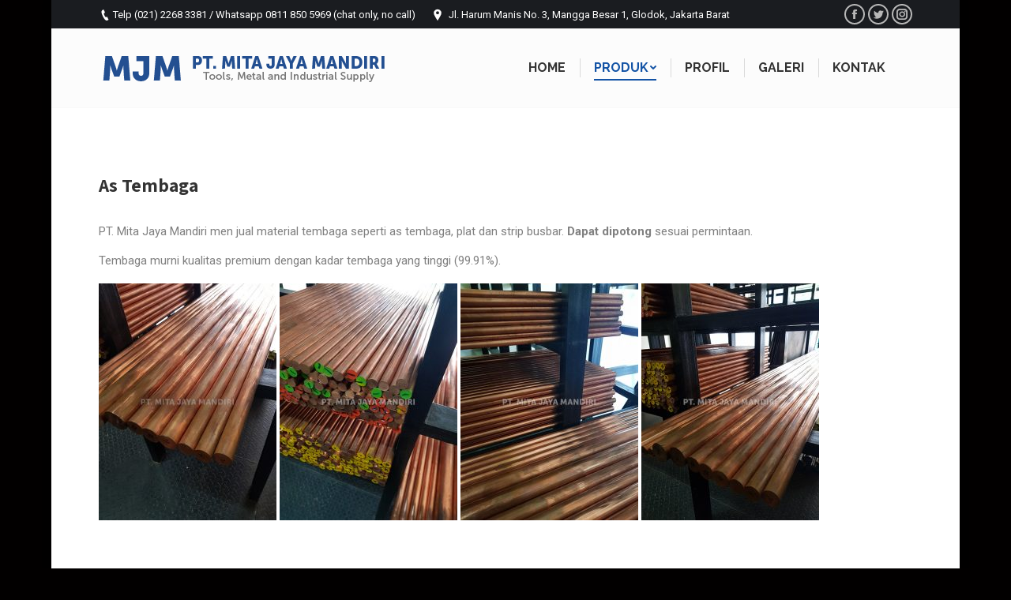

--- FILE ---
content_type: text/html; charset=UTF-8
request_url: https://jualaluminiummurah.com/category/as-tembaga/page/3/
body_size: 18276
content:
<!DOCTYPE html>
<!--[if !(IE 6) | !(IE 7) | !(IE 8)  ]><!-->
<html lang="en-US" prefix="og: http://ogp.me/ns#" class="no-js">
<!--<![endif]-->
<head>
	<meta charset="UTF-8" />
		<meta name="viewport" content="width=device-width, initial-scale=1, maximum-scale=1, user-scalable=0">
	    <meta name="theme-color" content="#234f91"/>	<link rel="profile" href="http://gmpg.org/xfn/11" />
	<link rel="pingback" href="https://jualaluminiummurah.com/xmlrpc.php" />
            <script type="text/javascript">
            var originalAddEventListener, oldWidth;

            if (/Android|webOS|iPhone|iPad|iPod|BlackBerry|IEMobile|Opera Mini/i.test(navigator.userAgent)) {
                originalAddEventListener = EventTarget.prototype.addEventListener;
                oldWidth = window.innerWidth;

                EventTarget.prototype.addEventListener = function (eventName, eventHandler) {
                    if (eventName === "resize" && oldWidth === window.innerWidth) {
                        return;
                    }
                    else if (eventName === "resize" && oldWidth !== window.innerWidth) {
                        oldWidth = window.innerWidth;
                    }
                    originalAddEventListener.call(this, eventName, eventHandler);
                };
            }
        </script>
		<title>As Tembaga - Page 3 of 4 - PT Mita Jaya Mandiri | Jual Tembaga Batangan / Lembaran</title>
<script type="text/javascript">
function createCookie(a,d,b){if(b){var c=new Date;c.setTime(c.getTime()+864E5*b);b="; expires="+c.toGMTString()}else b="";document.cookie=a+"="+d+b+"; path=/"}function readCookie(a){a+="=";for(var d=document.cookie.split(";"),b=0;b<d.length;b++){for(var c=d[b];" "==c.charAt(0);)c=c.substring(1,c.length);if(0==c.indexOf(a))return c.substring(a.length,c.length)}return null}function eraseCookie(a){createCookie(a,"",-1)}
function areCookiesEnabled(){var a=!1;createCookie("testing","Hello",1);null!=readCookie("testing")&&(a=!0,eraseCookie("testing"));return a}(function(a){var d=readCookie("devicePixelRatio"),b=void 0===a.devicePixelRatio?1:a.devicePixelRatio;areCookiesEnabled()&&null==d&&(createCookie("devicePixelRatio",b,7),1!=b&&a.location.reload(!0))})(window);
</script>
<!-- This site is optimized with the Yoast SEO plugin v10.1.3 - https://yoast.com/wordpress/plugins/seo/ -->
<meta name="description" content="PT. Mita Jaya Mandiri men jual material tembaga seperti as tembaga, plat dan strip. Dapat dipotong sesuai permintaan. Harga tembaga per kg batangan lembaran"/>
<link rel="canonical" href="https://jualaluminiummurah.com/category/as-tembaga/page/3/" />
<link rel="prev" href="https://jualaluminiummurah.com/category/as-tembaga/page/2/" />
<link rel="next" href="https://jualaluminiummurah.com/category/as-tembaga/page/4/" />
<meta property="og:locale" content="en_US" />
<meta property="og:type" content="object" />
<meta property="og:title" content="As Tembaga - Page 3 of 4 - PT Mita Jaya Mandiri | Jual Tembaga Batangan / Lembaran" />
<meta property="og:description" content="PT. Mita Jaya Mandiri men jual material tembaga seperti as tembaga, plat dan strip. Dapat dipotong sesuai permintaan. Harga tembaga per kg batangan lembaran" />
<meta property="og:url" content="https://jualaluminiummurah.com/category/as-tembaga/" />
<meta property="og:site_name" content="PT Mita Jaya Mandiri" />
<meta name="twitter:card" content="summary_large_image" />
<meta name="twitter:description" content="PT. Mita Jaya Mandiri men jual material tembaga seperti as tembaga, plat dan strip. Dapat dipotong sesuai permintaan. Harga tembaga per kg batangan lembaran" />
<meta name="twitter:title" content="As Tembaga - Page 3 of 4 - PT Mita Jaya Mandiri | Jual Tembaga Batangan / Lembaran" />
<!-- / Yoast SEO plugin. -->

<link rel='dns-prefetch' href='//fonts.googleapis.com' />
<link rel='dns-prefetch' href='//s.w.org' />
<link rel="alternate" type="application/rss+xml" title="PT Mita Jaya Mandiri &raquo; Feed" href="https://jualaluminiummurah.com/feed/" />
<link rel="alternate" type="application/rss+xml" title="PT Mita Jaya Mandiri &raquo; Comments Feed" href="https://jualaluminiummurah.com/comments/feed/" />
<link rel="alternate" type="application/rss+xml" title="PT Mita Jaya Mandiri &raquo; As Tembaga Category Feed" href="https://jualaluminiummurah.com/category/as-tembaga/feed/" />
		<script type="text/javascript">
			window._wpemojiSettings = {"baseUrl":"https:\/\/s.w.org\/images\/core\/emoji\/12.0.0-1\/72x72\/","ext":".png","svgUrl":"https:\/\/s.w.org\/images\/core\/emoji\/12.0.0-1\/svg\/","svgExt":".svg","source":{"concatemoji":"https:\/\/jualaluminiummurah.com\/wp-includes\/js\/wp-emoji-release.min.js?ver=5.2.21"}};
			!function(e,a,t){var n,r,o,i=a.createElement("canvas"),p=i.getContext&&i.getContext("2d");function s(e,t){var a=String.fromCharCode;p.clearRect(0,0,i.width,i.height),p.fillText(a.apply(this,e),0,0);e=i.toDataURL();return p.clearRect(0,0,i.width,i.height),p.fillText(a.apply(this,t),0,0),e===i.toDataURL()}function c(e){var t=a.createElement("script");t.src=e,t.defer=t.type="text/javascript",a.getElementsByTagName("head")[0].appendChild(t)}for(o=Array("flag","emoji"),t.supports={everything:!0,everythingExceptFlag:!0},r=0;r<o.length;r++)t.supports[o[r]]=function(e){if(!p||!p.fillText)return!1;switch(p.textBaseline="top",p.font="600 32px Arial",e){case"flag":return s([55356,56826,55356,56819],[55356,56826,8203,55356,56819])?!1:!s([55356,57332,56128,56423,56128,56418,56128,56421,56128,56430,56128,56423,56128,56447],[55356,57332,8203,56128,56423,8203,56128,56418,8203,56128,56421,8203,56128,56430,8203,56128,56423,8203,56128,56447]);case"emoji":return!s([55357,56424,55356,57342,8205,55358,56605,8205,55357,56424,55356,57340],[55357,56424,55356,57342,8203,55358,56605,8203,55357,56424,55356,57340])}return!1}(o[r]),t.supports.everything=t.supports.everything&&t.supports[o[r]],"flag"!==o[r]&&(t.supports.everythingExceptFlag=t.supports.everythingExceptFlag&&t.supports[o[r]]);t.supports.everythingExceptFlag=t.supports.everythingExceptFlag&&!t.supports.flag,t.DOMReady=!1,t.readyCallback=function(){t.DOMReady=!0},t.supports.everything||(n=function(){t.readyCallback()},a.addEventListener?(a.addEventListener("DOMContentLoaded",n,!1),e.addEventListener("load",n,!1)):(e.attachEvent("onload",n),a.attachEvent("onreadystatechange",function(){"complete"===a.readyState&&t.readyCallback()})),(n=t.source||{}).concatemoji?c(n.concatemoji):n.wpemoji&&n.twemoji&&(c(n.twemoji),c(n.wpemoji)))}(window,document,window._wpemojiSettings);
		</script>
		<style type="text/css">
img.wp-smiley,
img.emoji {
	display: inline !important;
	border: none !important;
	box-shadow: none !important;
	height: 1em !important;
	width: 1em !important;
	margin: 0 .07em !important;
	vertical-align: -0.1em !important;
	background: none !important;
	padding: 0 !important;
}
</style>
	<link rel='stylesheet' id='wp-block-library-css'  href='https://jualaluminiummurah.com/wp-includes/css/dist/block-library/style.min.css?ver=5.2.21' type='text/css' media='all' />
<link rel='stylesheet' id='contact-form-7-css'  href='https://jualaluminiummurah.com/wp-content/plugins/contact-form-7/includes/css/styles.css?ver=5.1.1' type='text/css' media='all' />
<link rel='stylesheet' id='rs-plugin-settings-css'  href='https://jualaluminiummurah.com/wp-content/plugins/revslider/public/assets/css/settings.css?ver=5.4.7.2' type='text/css' media='all' />
<style id='rs-plugin-settings-inline-css' type='text/css'>
#rs-demo-id {}
</style>
<link rel='stylesheet' id='uaf_client_css-css'  href='https://jualaluminiummurah.com/wp-content/uploads/useanyfont/uaf.css?ver=1615804538' type='text/css' media='all' />
<link rel='stylesheet' id='tt-easy-google-fonts-css'  href='https://fonts.googleapis.com/css?family=Assistant%3A700&#038;subset=latin&#038;ver=5.2.21' type='text/css' media='all' />
<link rel='stylesheet' id='dt-web-fonts-css'  href='//fonts.googleapis.com/css?family=Roboto%3A400%2C600%2C700%7CRoboto+Condensed%3A400%2C600%2C700%7CRaleway%3A400%2C600%2C700&#038;ver=5.2.21' type='text/css' media='all' />
<link rel='stylesheet' id='dt-main-css'  href='https://jualaluminiummurah.com/wp-content/themes/dt-the7/css/main.min.css?ver=6.4.0' type='text/css' media='all' />
<link rel='stylesheet' id='dt-awsome-fonts-back-css'  href='https://jualaluminiummurah.com/wp-content/themes/dt-the7/fonts/FontAwesome/back-compat.min.css?ver=6.4.0' type='text/css' media='all' />
<link rel='stylesheet' id='dt-awsome-fonts-css'  href='https://jualaluminiummurah.com/wp-content/themes/dt-the7/fonts/FontAwesome/css/fontawesome-all.min.css?ver=6.4.0' type='text/css' media='all' />
<link rel='stylesheet' id='dt-fontello-css'  href='https://jualaluminiummurah.com/wp-content/themes/dt-the7/fonts/fontello/css/fontello.min.css?ver=6.4.0' type='text/css' media='all' />
<link rel='stylesheet' id='the7pt-static-css'  href='https://jualaluminiummurah.com/wp-content/themes/dt-the7/css/post-type.css?ver=6.4.0' type='text/css' media='all' />
<link rel='stylesheet' id='dt-custom-css'  href='https://jualaluminiummurah.com/wp-content/uploads/the7-css/custom.css?ver=709d400d1bdb' type='text/css' media='all' />
<link rel='stylesheet' id='dt-media-css'  href='https://jualaluminiummurah.com/wp-content/uploads/the7-css/media.css?ver=709d400d1bdb' type='text/css' media='all' />
<link rel='stylesheet' id='the7pt.less-css'  href='https://jualaluminiummurah.com/wp-content/uploads/the7-css/post-type-dynamic.css?ver=709d400d1bdb' type='text/css' media='all' />
<link rel='stylesheet' id='style-css'  href='https://jualaluminiummurah.com/wp-content/themes/dt-the7/style.css?ver=6.4.0' type='text/css' media='all' />
<link rel='stylesheet' id='bsf-Defaults-css'  href='https://jualaluminiummurah.com/wp-content/uploads/smile_fonts/Defaults/Defaults.css?ver=5.2.21' type='text/css' media='all' />
<script type='text/javascript' src='https://jualaluminiummurah.com/wp-includes/js/jquery/jquery.js?ver=1.12.4-wp'></script>
<script type='text/javascript' src='https://jualaluminiummurah.com/wp-includes/js/jquery/jquery-migrate.min.js?ver=1.4.1'></script>
<script type='text/javascript' src='https://jualaluminiummurah.com/wp-content/plugins/revslider/public/assets/js/jquery.themepunch.tools.min.js?ver=5.4.7.2'></script>
<script type='text/javascript' src='https://jualaluminiummurah.com/wp-content/plugins/revslider/public/assets/js/jquery.themepunch.revolution.min.js?ver=5.4.7.2'></script>
<script type='text/javascript'>
/* <![CDATA[ */
var dtLocal = {"themeUrl":"https:\/\/jualaluminiummurah.com\/wp-content\/themes\/dt-the7","passText":"To view this protected post, enter the password below:","moreButtonText":{"loading":"Loading...","loadMore":"Load more"},"postID":"4437","ajaxurl":"https:\/\/jualaluminiummurah.com\/wp-admin\/admin-ajax.php","contactMessages":{"required":"One or more fields have an error. Please check and try again."},"ajaxNonce":"39d5ecccd6","pageData":{"type":"archive","template":"archive","layout":"masonry"},"themeSettings":{"smoothScroll":"off","lazyLoading":false,"accentColor":{"mode":"solid","color":"#234f91"},"desktopHeader":{"height":100},"floatingHeader":{"showAfter":150,"showMenu":true,"height":60,"logo":{"showLogo":true,"html":"<img class=\" preload-me\" src=\"https:\/\/jualaluminiummurah.com\/wp-content\/uploads\/2020\/01\/Aluminium-Dural.png\" srcset=\"https:\/\/jualaluminiummurah.com\/wp-content\/uploads\/2020\/01\/Aluminium-Dural.png 370w\" width=\"370\" height=\"41\"   sizes=\"370px\" alt=\"PT Mita Jaya Mandiri\" \/>","url":"https:\/\/jualaluminiummurah.com\/"}},"mobileHeader":{"firstSwitchPoint":1070,"secondSwitchPoint":1070,"firstSwitchPointHeight":60,"secondSwitchPointHeight":60},"stickyMobileHeaderFirstSwitch":{"logo":{"html":"<img class=\" preload-me\" src=\"https:\/\/jualaluminiummurah.com\/wp-content\/uploads\/2020\/01\/Aluminium-Dural.png\" srcset=\"https:\/\/jualaluminiummurah.com\/wp-content\/uploads\/2020\/01\/Aluminium-Dural.png 370w\" width=\"370\" height=\"41\"   sizes=\"370px\" alt=\"PT Mita Jaya Mandiri\" \/>"}},"stickyMobileHeaderSecondSwitch":{"logo":{"html":"<img class=\" preload-me\" src=\"https:\/\/jualaluminiummurah.com\/wp-content\/uploads\/2020\/01\/Aluminium-Dural.png\" srcset=\"https:\/\/jualaluminiummurah.com\/wp-content\/uploads\/2020\/01\/Aluminium-Dural.png 370w\" width=\"370\" height=\"41\"   sizes=\"370px\" alt=\"PT Mita Jaya Mandiri\" \/>"}},"content":{"textColor":"#85868c","headerColor":"#333333"},"stripes":{"stripe1":{"textColor":"#787d85","headerColor":"#3b3f4a"},"stripe2":{"textColor":"#8b9199","headerColor":"#ffffff"},"stripe3":{"textColor":"#ffffff","headerColor":"#ffffff"}}},"VCMobileScreenWidth":"768"};
var dtShare = {"shareButtonText":{"facebook":"Share on Facebook","twitter":"Tweet","pinterest":"Pin it","linkedin":"Share on Linkedin","whatsapp":"Share on Whatsapp","google":"Share on Google Plus","download":"Download image"},"overlayOpacity":"84"};
/* ]]> */
</script>
<script type='text/javascript' src='https://jualaluminiummurah.com/wp-content/themes/dt-the7/js/above-the-fold.min.js?ver=6.4.0'></script>
<link rel='https://api.w.org/' href='https://jualaluminiummurah.com/wp-json/' />
<link rel="EditURI" type="application/rsd+xml" title="RSD" href="https://jualaluminiummurah.com/xmlrpc.php?rsd" />
<link rel="wlwmanifest" type="application/wlwmanifest+xml" href="https://jualaluminiummurah.com/wp-includes/wlwmanifest.xml" /> 
<meta name="generator" content="WordPress 5.2.21" />
<!-- Analytics by WP Statistics v13.2.6 - https://wp-statistics.com/ -->
<meta name="generator" content="Powered by WPBakery Page Builder - drag and drop page builder for WordPress."/>
<!--[if lte IE 9]><link rel="stylesheet" type="text/css" href="https://jualaluminiummurah.com/wp-content/plugins/js_composer/assets/css/vc_lte_ie9.min.css" media="screen"><![endif]--><meta name="generator" content="Powered by Slider Revolution 5.4.7.2 - responsive, Mobile-Friendly Slider Plugin for WordPress with comfortable drag and drop interface." />
<!-- icon -->
<link rel="icon" href="https://jualaluminiummurah.com/wp-content/uploads/2019/06/Untitled-1.png" type="image/png" />
<link rel="shortcut icon" href="https://jualaluminiummurah.com/wp-content/uploads/2019/06/Untitled-1.png" type="image/png" />
<script type="text/javascript">function setREVStartSize(e){									
						try{ e.c=jQuery(e.c);var i=jQuery(window).width(),t=9999,r=0,n=0,l=0,f=0,s=0,h=0;
							if(e.responsiveLevels&&(jQuery.each(e.responsiveLevels,function(e,f){f>i&&(t=r=f,l=e),i>f&&f>r&&(r=f,n=e)}),t>r&&(l=n)),f=e.gridheight[l]||e.gridheight[0]||e.gridheight,s=e.gridwidth[l]||e.gridwidth[0]||e.gridwidth,h=i/s,h=h>1?1:h,f=Math.round(h*f),"fullscreen"==e.sliderLayout){var u=(e.c.width(),jQuery(window).height());if(void 0!=e.fullScreenOffsetContainer){var c=e.fullScreenOffsetContainer.split(",");if (c) jQuery.each(c,function(e,i){u=jQuery(i).length>0?u-jQuery(i).outerHeight(!0):u}),e.fullScreenOffset.split("%").length>1&&void 0!=e.fullScreenOffset&&e.fullScreenOffset.length>0?u-=jQuery(window).height()*parseInt(e.fullScreenOffset,0)/100:void 0!=e.fullScreenOffset&&e.fullScreenOffset.length>0&&(u-=parseInt(e.fullScreenOffset,0))}f=u}else void 0!=e.minHeight&&f<e.minHeight&&(f=e.minHeight);e.c.closest(".rev_slider_wrapper").css({height:f})					
						}catch(d){console.log("Failure at Presize of Slider:"+d)}						
					};</script>
<style id="tt-easy-google-font-styles" type="text/css">p { }
h1 { font-family: 'Assistant'; font-size: 24px; font-style: normal; font-weight: 700; }
h2 { }
h3 { }
h4 { }
h5 { }
h6 { }
</style><noscript><style type="text/css"> .wpb_animate_when_almost_visible { opacity: 1; }</style></noscript></head>
<body class="archive paged category category-as-tembaga category-34 paged-3 category-paged-3 layout-masonry description-under-image disabled-hover-icons boxed-layout dt-responsive-on srcset-enabled btn-flat custom-btn-color custom-btn-hover-color bold-icons phantom-fade phantom-shadow-decoration phantom-custom-logo-on sticky-mobile-header top-header first-switch-logo-left first-switch-menu-right second-switch-logo-left second-switch-menu-right right-mobile-menu layzr-loading-on popup-message-style dt-fa-compatibility the7-ver-6.4.0 wpb-js-composer js-comp-ver-5.4.7 vc_responsive outlined-portfolio-icons album-minuatures-style-2">
<!-- The7 6.4.0 -->

<div id="page" class="boxed">
	<a class="skip-link screen-reader-text" href="#content">Skip to content</a>

<div class="masthead inline-header right widgets full-height dividers line-decoration medium-mobile-menu-icon dt-parent-menu-clickable show-device-logo show-mobile-logo" role="banner">

			<div class="top-bar top-bar-line-hide">
			<div class="top-bar-bg" ></div>
			<div class="left-widgets mini-widgets"><span class="mini-contacts phone show-on-desktop in-menu-first-switch in-menu-second-switch">Telp (021) 2268 3381 / Whatsapp 0811 850 5969 (chat only, no call)</span><span class="mini-contacts address show-on-desktop in-top-bar-left hide-on-second-switch">Jl. Harum Manis No. 3, Mangga Besar 1, Glodok, Jakarta Barat</span></div>			<div class="right-widgets mini-widgets"><div class="soc-ico show-on-desktop in-menu-first-switch in-menu-second-switch disabled-bg custom-border border-on hover-accent-bg hover-disabled-border  hover-border-off"><a title="Facebook" href="https://www.facebook.com/PT-Mita-Jaya-Mandiri-181061679208233" target="_blank" class="facebook"><span class="soc-font-icon"></span><span class="screen-reader-text">Facebook</span></a><a title="Twitter" href="https://twitter.com/MJM_Indonesia" target="_blank" class="twitter"><span class="soc-font-icon"></span><span class="screen-reader-text">Twitter</span></a><a title="Instagram" href="https://www.instagram.com/pt.mitajayamandiri/" target="_blank" class="instagram"><span class="soc-font-icon"></span><span class="screen-reader-text">Instagram</span></a></div></div>		</div>

	<header class="header-bar">

						<div class="branding">
					<div id="site-title" class="assistive-text">PT Mita Jaya Mandiri</div>
					<div id="site-description" class="assistive-text">Jual Aluminium Murah</div>
					<a href="https://jualaluminiummurah.com/"><img class=" preload-me" src="https://jualaluminiummurah.com/wp-content/uploads/2020/01/Aluminium-Dural.png" srcset="https://jualaluminiummurah.com/wp-content/uploads/2020/01/Aluminium-Dural.png 370w" width="370" height="41"   sizes="370px" alt="PT Mita Jaya Mandiri" /><img class="mobile-logo preload-me" src="https://jualaluminiummurah.com/wp-content/uploads/2020/01/Aluminium-Dural.png" srcset="https://jualaluminiummurah.com/wp-content/uploads/2020/01/Aluminium-Dural.png 370w" width="370" height="41"   sizes="370px" alt="PT Mita Jaya Mandiri" /></a>				</div>
		<ul id="primary-menu" class="main-nav underline-decoration upwards-line level-arrows-on outside-item-remove-margin" role="menu"><li class="menu-item menu-item-type-post_type menu-item-object-page menu-item-home menu-item-30 first"><a href='https://jualaluminiummurah.com/' data-level='1'><span class="menu-item-text"><span class="menu-text">HOME</span></span></a></li> <li class="menu-item menu-item-type-post_type menu-item-object-page current-menu-ancestor current_page_ancestor menu-item-has-children menu-item-29 act has-children"><a href='https://jualaluminiummurah.com/produk/' data-level='1'><span class="menu-item-text"><span class="menu-text">PRODUK</span></span></a><ul class="sub-nav hover-style-bg level-arrows-on"><li class="menu-item menu-item-type-taxonomy menu-item-object-category menu-item-has-children menu-item-430 first has-children"><a href='https://jualaluminiummurah.com/category/aluminium/' data-level='2'><span class="menu-item-text"><span class="menu-text">Aluminium</span></span></a><ul class="sub-nav hover-style-bg level-arrows-on"><li class="menu-item menu-item-type-taxonomy menu-item-object-category menu-item-381 first"><a href='https://jualaluminiummurah.com/category/hollow-aluminium/' data-level='3'><span class="menu-item-text"><span class="menu-text">Hollow Aluminium</span></span></a></li> <li class="menu-item menu-item-type-taxonomy menu-item-object-category menu-item-386"><a href='https://jualaluminiummurah.com/category/pipa-aluminium/' data-level='3'><span class="menu-item-text"><span class="menu-text">Pipa Aluminium</span></span></a></li> <li class="menu-item menu-item-type-taxonomy menu-item-object-category menu-item-384"><a href='https://jualaluminiummurah.com/category/as-aluminium/' data-level='3'><span class="menu-item-text"><span class="menu-text">As Aluminium</span></span></a></li> <li class="menu-item menu-item-type-taxonomy menu-item-object-category menu-item-387"><a href='https://jualaluminiummurah.com/category/plat-aluminium-1100/' data-level='3'><span class="menu-item-text"><span class="menu-text">Plat Aluminium 1100</span></span></a></li> <li class="menu-item menu-item-type-taxonomy menu-item-object-category menu-item-388"><a href='https://jualaluminiummurah.com/category/plat-aluminium-5052/' data-level='3'><span class="menu-item-text"><span class="menu-text">Plat Aluminium 5052</span></span></a></li> <li class="menu-item menu-item-type-taxonomy menu-item-object-category menu-item-389"><a href='https://jualaluminiummurah.com/category/plat-aluminium-5083/' data-level='3'><span class="menu-item-text"><span class="menu-text">Plat Aluminium 5083</span></span></a></li> <li class="menu-item menu-item-type-taxonomy menu-item-object-category menu-item-390"><a href='https://jualaluminiummurah.com/category/plat-aluminium-6061/' data-level='3'><span class="menu-item-text"><span class="menu-text">Plat Aluminium 6061</span></span></a></li> <li class="menu-item menu-item-type-taxonomy menu-item-object-category menu-item-391"><a href='https://jualaluminiummurah.com/category/plat-aluminium-7075/' data-level='3'><span class="menu-item-text"><span class="menu-text">Plat Aluminium 7075</span></span></a></li> <li class="menu-item menu-item-type-taxonomy menu-item-object-category menu-item-393"><a href='https://jualaluminiummurah.com/category/siku-aluminium/' data-level='3'><span class="menu-item-text"><span class="menu-text">Siku Aluminium</span></span></a></li> <li class="menu-item menu-item-type-taxonomy menu-item-object-category menu-item-392"><a href='https://jualaluminiummurah.com/category/plat-bordes-alumunium/' data-level='3'><span class="menu-item-text"><span class="menu-text">Plat Bordes Alumunium</span></span></a></li> <li class="menu-item menu-item-type-taxonomy menu-item-object-category menu-item-394"><a href='https://jualaluminiummurah.com/category/plat-strip-aluminium/' data-level='3'><span class="menu-item-text"><span class="menu-text">Plat Strip Aluminium</span></span></a></li> <li class="menu-item menu-item-type-taxonomy menu-item-object-category menu-item-382"><a href='https://jualaluminiummurah.com/category/alumunium-coil/' data-level='3'><span class="menu-item-text"><span class="menu-text">Alumunium Coil</span></span></a></li> <li class="menu-item menu-item-type-taxonomy menu-item-object-category menu-item-383"><a href='https://jualaluminiummurah.com/category/aluminium-kulit-jeruk/' data-level='3'><span class="menu-item-text"><span class="menu-text">Aluminium Kulit Jeruk</span></span></a></li> </ul></li> <li class="menu-item menu-item-type-taxonomy menu-item-object-category menu-item-has-children menu-item-431 has-children"><a href='https://jualaluminiummurah.com/category/material-bronze/' data-level='2'><span class="menu-item-text"><span class="menu-text">Bronze</span></span></a><ul class="sub-nav hover-style-bg level-arrows-on"><li class="menu-item menu-item-type-taxonomy menu-item-object-category menu-item-398 first"><a href='https://jualaluminiummurah.com/category/hollow-bronze/' data-level='3'><span class="menu-item-text"><span class="menu-text">Hollow Bronze</span></span></a></li> <li class="menu-item menu-item-type-taxonomy menu-item-object-category menu-item-395"><a href='https://jualaluminiummurah.com/category/as-bronze/' data-level='3'><span class="menu-item-text"><span class="menu-text">As Bronze</span></span></a></li> <li class="menu-item menu-item-type-taxonomy menu-item-object-category menu-item-396"><a href='https://jualaluminiummurah.com/category/bronze-ab2/' data-level='3'><span class="menu-item-text"><span class="menu-text">Bronze AB2</span></span></a></li> <li class="menu-item menu-item-type-taxonomy menu-item-object-category menu-item-397"><a href='https://jualaluminiummurah.com/category/bronze-lg2/' data-level='3'><span class="menu-item-text"><span class="menu-text">Bronze LG2</span></span></a></li> <li class="menu-item menu-item-type-taxonomy menu-item-object-category menu-item-399"><a href='https://jualaluminiummurah.com/category/plat-bronze/' data-level='3'><span class="menu-item-text"><span class="menu-text">Plat Bronze</span></span></a></li> </ul></li> <li class="menu-item menu-item-type-taxonomy menu-item-object-category menu-item-has-children menu-item-433 has-children"><a href='https://jualaluminiummurah.com/category/material-kuningan/' data-level='2'><span class="menu-item-text"><span class="menu-text">Kuningan</span></span></a><ul class="sub-nav hover-style-bg level-arrows-on"><li class="menu-item menu-item-type-taxonomy menu-item-object-category menu-item-403 first"><a href='https://jualaluminiummurah.com/category/plat-kuningan/' data-level='3'><span class="menu-item-text"><span class="menu-text">Plat Kuningan</span></span></a></li> <li class="menu-item menu-item-type-taxonomy menu-item-object-category menu-item-400"><a href='https://jualaluminiummurah.com/category/as-kuningan/' data-level='3'><span class="menu-item-text"><span class="menu-text">As Kuningan</span></span></a></li> <li class="menu-item menu-item-type-taxonomy menu-item-object-category menu-item-404"><a href='https://jualaluminiummurah.com/category/strip-kuningan/' data-level='3'><span class="menu-item-text"><span class="menu-text">Strip Kuningan</span></span></a></li> <li class="menu-item menu-item-type-taxonomy menu-item-object-category menu-item-401"><a href='https://jualaluminiummurah.com/category/kuningan-hexa/' data-level='3'><span class="menu-item-text"><span class="menu-text">Kuningan Hexa</span></span></a></li> <li class="menu-item menu-item-type-taxonomy menu-item-object-category menu-item-402"><a href='https://jualaluminiummurah.com/category/as-kotak-kuningan/' data-level='3'><span class="menu-item-text"><span class="menu-text">As Kotak Kuningan</span></span></a></li> </ul></li> <li class="menu-item menu-item-type-taxonomy menu-item-object-category current-menu-ancestor current-menu-parent menu-item-has-children menu-item-432 act has-children"><a href='https://jualaluminiummurah.com/category/material-tembaga/' data-level='2'><span class="menu-item-text"><span class="menu-text">Tembaga</span></span></a><ul class="sub-nav hover-style-bg level-arrows-on"><li class="menu-item menu-item-type-taxonomy menu-item-object-category menu-item-407 first"><a href='https://jualaluminiummurah.com/category/plat-tembaga/' data-level='3'><span class="menu-item-text"><span class="menu-text">Plat Tembaga</span></span></a></li> <li class="menu-item menu-item-type-taxonomy menu-item-object-category current-menu-item menu-item-405 act"><a href='https://jualaluminiummurah.com/category/as-tembaga/' data-level='3'><span class="menu-item-text"><span class="menu-text">As Tembaga</span></span></a></li> <li class="menu-item menu-item-type-taxonomy menu-item-object-category menu-item-408"><a href='https://jualaluminiummurah.com/category/strip-tembaga/' data-level='3'><span class="menu-item-text"><span class="menu-text">Strip Tembaga</span></span></a></li> <li class="menu-item menu-item-type-taxonomy menu-item-object-category menu-item-406"><a href='https://jualaluminiummurah.com/category/kotak-tembaga/' data-level='3'><span class="menu-item-text"><span class="menu-text">Kotak Tembaga</span></span></a></li> <li class="menu-item menu-item-type-taxonomy menu-item-object-category menu-item-21717"><a href='https://jualaluminiummurah.com/category/pipa-tembaga/' data-level='3'><span class="menu-item-text"><span class="menu-text">Pipa Tembaga</span></span></a></li> </ul></li> <li class="menu-item menu-item-type-taxonomy menu-item-object-category menu-item-has-children menu-item-434 has-children"><a href='https://jualaluminiummurah.com/category/material-stainless-steel/' data-level='2'><span class="menu-item-text"><span class="menu-text">Stainless Steel</span></span></a><ul class="sub-nav hover-style-bg level-arrows-on"><li class="menu-item menu-item-type-taxonomy menu-item-object-category menu-item-414 first"><a href='https://jualaluminiummurah.com/category/plat-stainless-steel/' data-level='3'><span class="menu-item-text"><span class="menu-text">Plat Stainless Steel</span></span></a></li> <li class="menu-item menu-item-type-taxonomy menu-item-object-category menu-item-409"><a href='https://jualaluminiummurah.com/category/as-stainless-steel/' data-level='3'><span class="menu-item-text"><span class="menu-text">As Stainless Steel</span></span></a></li> <li class="menu-item menu-item-type-taxonomy menu-item-object-category menu-item-412"><a href='https://jualaluminiummurah.com/category/pipa-stainless-steel-201-304-316-430/' data-level='3'><span class="menu-item-text"><span class="menu-text">Pipa Stainless Steel 201/304/316/430</span></span></a></li> <li class="menu-item menu-item-type-taxonomy menu-item-object-category menu-item-410"><a href='https://jualaluminiummurah.com/category/pipa-ornamen-stainless-steel/' data-level='3'><span class="menu-item-text"><span class="menu-text">Pipa Ornamen Stainless Steel</span></span></a></li> <li class="menu-item menu-item-type-taxonomy menu-item-object-category menu-item-413"><a href='https://jualaluminiummurah.com/category/pipa-welded-stainless-steel/' data-level='3'><span class="menu-item-text"><span class="menu-text">Pipa Welded Stainless Steel</span></span></a></li> <li class="menu-item menu-item-type-taxonomy menu-item-object-category menu-item-411"><a href='https://jualaluminiummurah.com/category/pipa-seamless-stainless-steel/' data-level='3'><span class="menu-item-text"><span class="menu-text">Pipa Seamless Stainless Steel</span></span></a></li> <li class="menu-item menu-item-type-taxonomy menu-item-object-category menu-item-421"><a href='https://jualaluminiummurah.com/category/strip-stainless-steel/' data-level='3'><span class="menu-item-text"><span class="menu-text">Strip Stainless Steel</span></span></a></li> <li class="menu-item menu-item-type-taxonomy menu-item-object-category menu-item-415"><a href='https://jualaluminiummurah.com/category/siku-stainless-steel/' data-level='3'><span class="menu-item-text"><span class="menu-text">Siku Stainless Steel</span></span></a></li> <li class="menu-item menu-item-type-taxonomy menu-item-object-category menu-item-420"><a href='https://jualaluminiummurah.com/category/stainless-steel-hollow-kotak/' data-level='3'><span class="menu-item-text"><span class="menu-text">Stainless Steel Hollow Kotak</span></span></a></li> <li class="menu-item menu-item-type-taxonomy menu-item-object-category menu-item-416"><a href='https://jualaluminiummurah.com/category/stainless-steel-201/' data-level='3'><span class="menu-item-text"><span class="menu-text">Stainless Steel 201</span></span></a></li> <li class="menu-item menu-item-type-taxonomy menu-item-object-category menu-item-417"><a href='https://jualaluminiummurah.com/category/stainless-steel-304/' data-level='3'><span class="menu-item-text"><span class="menu-text">Stainless Steel 304</span></span></a></li> <li class="menu-item menu-item-type-taxonomy menu-item-object-category menu-item-418"><a href='https://jualaluminiummurah.com/category/stainless-steel-316/' data-level='3'><span class="menu-item-text"><span class="menu-text">Stainless Steel 316</span></span></a></li> <li class="menu-item menu-item-type-taxonomy menu-item-object-category menu-item-20929"><a href='https://jualaluminiummurah.com/category/unp-stainless-steel/' data-level='3'><span class="menu-item-text"><span class="menu-text">UNP Stainless Steel</span></span></a></li> </ul></li> <li class="menu-item menu-item-type-taxonomy menu-item-object-category menu-item-has-children menu-item-436 has-children"><a href='https://jualaluminiummurah.com/category/material-cucr/' data-level='2'><span class="menu-item-text"><span class="menu-text">CUCR</span></span></a><ul class="sub-nav hover-style-bg level-arrows-on"><li class="menu-item menu-item-type-taxonomy menu-item-object-category menu-item-423 first"><a href='https://jualaluminiummurah.com/category/plat-cucr/' data-level='3'><span class="menu-item-text"><span class="menu-text">Plat CUCR</span></span></a></li> <li class="menu-item menu-item-type-taxonomy menu-item-object-category menu-item-422"><a href='https://jualaluminiummurah.com/category/as-cucr/' data-level='3'><span class="menu-item-text"><span class="menu-text">As CUCR</span></span></a></li> </ul></li> <li class="menu-item menu-item-type-taxonomy menu-item-object-category menu-item-has-children menu-item-435 has-children"><a href='https://jualaluminiummurah.com/category/material-besi/' data-level='2'><span class="menu-item-text"><span class="menu-text">Besi</span></span></a><ul class="sub-nav hover-style-bg level-arrows-on"><li class="menu-item menu-item-type-taxonomy menu-item-object-category menu-item-426 first"><a href='https://jualaluminiummurah.com/category/plat-besi/' data-level='3'><span class="menu-item-text"><span class="menu-text">Plat Besi</span></span></a></li> <li class="menu-item menu-item-type-taxonomy menu-item-object-category menu-item-424"><a href='https://jualaluminiummurah.com/category/material-besi/as-besi/' data-level='3'><span class="menu-item-text"><span class="menu-text">As Besi</span></span></a></li> <li class="menu-item menu-item-type-taxonomy menu-item-object-category menu-item-425"><a href='https://jualaluminiummurah.com/category/besi-hollow/' data-level='3'><span class="menu-item-text"><span class="menu-text">Besi Hollow</span></span></a></li> </ul></li> <li class="menu-item menu-item-type-taxonomy menu-item-object-category menu-item-has-children menu-item-20885 has-children"><a href='https://jualaluminiummurah.com/category/plat-perforated/' data-level='2'><span class="menu-item-text"><span class="menu-text">Plat Perforated</span></span></a><ul class="sub-nav hover-style-bg level-arrows-on"><li class="menu-item menu-item-type-taxonomy menu-item-object-category menu-item-20887 first"><a href='https://jualaluminiummurah.com/category/plat-aluminium-perforated/' data-level='3'><span class="menu-item-text"><span class="menu-text">Plat Aluminium Perforated</span></span></a></li> <li class="menu-item menu-item-type-taxonomy menu-item-object-category menu-item-20888"><a href='https://jualaluminiummurah.com/category/plat-besi-perforated/' data-level='3'><span class="menu-item-text"><span class="menu-text">Plat Besi Perforated</span></span></a></li> <li class="menu-item menu-item-type-taxonomy menu-item-object-category menu-item-20889"><a href='https://jualaluminiummurah.com/category/plat-stainless-perforated/' data-level='3'><span class="menu-item-text"><span class="menu-text">Plat Stainless Perforated</span></span></a></li> </ul></li> </ul></li> <li class="menu-item menu-item-type-post_type menu-item-object-page menu-item-28"><a href='https://jualaluminiummurah.com/profil/' data-level='1'><span class="menu-item-text"><span class="menu-text">PROFIL</span></span></a></li> <li class="menu-item menu-item-type-post_type menu-item-object-page menu-item-27"><a href='https://jualaluminiummurah.com/galeri/' data-level='1'><span class="menu-item-text"><span class="menu-text">GALERI</span></span></a></li> <li class="menu-item menu-item-type-post_type menu-item-object-page menu-item-26"><a href='https://jualaluminiummurah.com/kontak/' data-level='1'><span class="menu-item-text"><span class="menu-text">KONTAK</span></span></a></li> </ul>
		<div class="mini-widgets"><div class="mini-search hide-on-desktop hide-on-first-switch hide-on-second-switch">	<form class="searchform" role="search" method="get" action="https://jualaluminiummurah.com/">

	<label for="search" class="screen-reader-text">Search:</label>
		<input type="text" class="field searchform-s" name="s" value="" placeholder="Type and hit enter &hellip;" />
				<input type="submit" class="assistive-text searchsubmit" value="Go!" />
		<a href="#go" id="trigger-overlay" class="submit">Search</a>
	</form></div></div>
	</header>

</div><div class='dt-close-mobile-menu-icon'><span></span></div>
<div class='dt-mobile-header'>
	<ul id="mobile-menu" class="mobile-main-nav" role="menu">
		<li class="menu-item menu-item-type-post_type menu-item-object-page menu-item-home menu-item-30 first"><a href='https://jualaluminiummurah.com/' data-level='1'><span class="menu-item-text"><span class="menu-text">HOME</span></span></a></li> <li class="menu-item menu-item-type-post_type menu-item-object-page current-menu-ancestor current_page_ancestor menu-item-has-children menu-item-29 act has-children"><a href='https://jualaluminiummurah.com/produk/' data-level='1'><span class="menu-item-text"><span class="menu-text">PRODUK</span></span></a><ul class="sub-nav hover-style-bg level-arrows-on"><li class="menu-item menu-item-type-taxonomy menu-item-object-category menu-item-has-children menu-item-430 first has-children"><a href='https://jualaluminiummurah.com/category/aluminium/' data-level='2'><span class="menu-item-text"><span class="menu-text">Aluminium</span></span></a><ul class="sub-nav hover-style-bg level-arrows-on"><li class="menu-item menu-item-type-taxonomy menu-item-object-category menu-item-381 first"><a href='https://jualaluminiummurah.com/category/hollow-aluminium/' data-level='3'><span class="menu-item-text"><span class="menu-text">Hollow Aluminium</span></span></a></li> <li class="menu-item menu-item-type-taxonomy menu-item-object-category menu-item-386"><a href='https://jualaluminiummurah.com/category/pipa-aluminium/' data-level='3'><span class="menu-item-text"><span class="menu-text">Pipa Aluminium</span></span></a></li> <li class="menu-item menu-item-type-taxonomy menu-item-object-category menu-item-384"><a href='https://jualaluminiummurah.com/category/as-aluminium/' data-level='3'><span class="menu-item-text"><span class="menu-text">As Aluminium</span></span></a></li> <li class="menu-item menu-item-type-taxonomy menu-item-object-category menu-item-387"><a href='https://jualaluminiummurah.com/category/plat-aluminium-1100/' data-level='3'><span class="menu-item-text"><span class="menu-text">Plat Aluminium 1100</span></span></a></li> <li class="menu-item menu-item-type-taxonomy menu-item-object-category menu-item-388"><a href='https://jualaluminiummurah.com/category/plat-aluminium-5052/' data-level='3'><span class="menu-item-text"><span class="menu-text">Plat Aluminium 5052</span></span></a></li> <li class="menu-item menu-item-type-taxonomy menu-item-object-category menu-item-389"><a href='https://jualaluminiummurah.com/category/plat-aluminium-5083/' data-level='3'><span class="menu-item-text"><span class="menu-text">Plat Aluminium 5083</span></span></a></li> <li class="menu-item menu-item-type-taxonomy menu-item-object-category menu-item-390"><a href='https://jualaluminiummurah.com/category/plat-aluminium-6061/' data-level='3'><span class="menu-item-text"><span class="menu-text">Plat Aluminium 6061</span></span></a></li> <li class="menu-item menu-item-type-taxonomy menu-item-object-category menu-item-391"><a href='https://jualaluminiummurah.com/category/plat-aluminium-7075/' data-level='3'><span class="menu-item-text"><span class="menu-text">Plat Aluminium 7075</span></span></a></li> <li class="menu-item menu-item-type-taxonomy menu-item-object-category menu-item-393"><a href='https://jualaluminiummurah.com/category/siku-aluminium/' data-level='3'><span class="menu-item-text"><span class="menu-text">Siku Aluminium</span></span></a></li> <li class="menu-item menu-item-type-taxonomy menu-item-object-category menu-item-392"><a href='https://jualaluminiummurah.com/category/plat-bordes-alumunium/' data-level='3'><span class="menu-item-text"><span class="menu-text">Plat Bordes Alumunium</span></span></a></li> <li class="menu-item menu-item-type-taxonomy menu-item-object-category menu-item-394"><a href='https://jualaluminiummurah.com/category/plat-strip-aluminium/' data-level='3'><span class="menu-item-text"><span class="menu-text">Plat Strip Aluminium</span></span></a></li> <li class="menu-item menu-item-type-taxonomy menu-item-object-category menu-item-382"><a href='https://jualaluminiummurah.com/category/alumunium-coil/' data-level='3'><span class="menu-item-text"><span class="menu-text">Alumunium Coil</span></span></a></li> <li class="menu-item menu-item-type-taxonomy menu-item-object-category menu-item-383"><a href='https://jualaluminiummurah.com/category/aluminium-kulit-jeruk/' data-level='3'><span class="menu-item-text"><span class="menu-text">Aluminium Kulit Jeruk</span></span></a></li> </ul></li> <li class="menu-item menu-item-type-taxonomy menu-item-object-category menu-item-has-children menu-item-431 has-children"><a href='https://jualaluminiummurah.com/category/material-bronze/' data-level='2'><span class="menu-item-text"><span class="menu-text">Bronze</span></span></a><ul class="sub-nav hover-style-bg level-arrows-on"><li class="menu-item menu-item-type-taxonomy menu-item-object-category menu-item-398 first"><a href='https://jualaluminiummurah.com/category/hollow-bronze/' data-level='3'><span class="menu-item-text"><span class="menu-text">Hollow Bronze</span></span></a></li> <li class="menu-item menu-item-type-taxonomy menu-item-object-category menu-item-395"><a href='https://jualaluminiummurah.com/category/as-bronze/' data-level='3'><span class="menu-item-text"><span class="menu-text">As Bronze</span></span></a></li> <li class="menu-item menu-item-type-taxonomy menu-item-object-category menu-item-396"><a href='https://jualaluminiummurah.com/category/bronze-ab2/' data-level='3'><span class="menu-item-text"><span class="menu-text">Bronze AB2</span></span></a></li> <li class="menu-item menu-item-type-taxonomy menu-item-object-category menu-item-397"><a href='https://jualaluminiummurah.com/category/bronze-lg2/' data-level='3'><span class="menu-item-text"><span class="menu-text">Bronze LG2</span></span></a></li> <li class="menu-item menu-item-type-taxonomy menu-item-object-category menu-item-399"><a href='https://jualaluminiummurah.com/category/plat-bronze/' data-level='3'><span class="menu-item-text"><span class="menu-text">Plat Bronze</span></span></a></li> </ul></li> <li class="menu-item menu-item-type-taxonomy menu-item-object-category menu-item-has-children menu-item-433 has-children"><a href='https://jualaluminiummurah.com/category/material-kuningan/' data-level='2'><span class="menu-item-text"><span class="menu-text">Kuningan</span></span></a><ul class="sub-nav hover-style-bg level-arrows-on"><li class="menu-item menu-item-type-taxonomy menu-item-object-category menu-item-403 first"><a href='https://jualaluminiummurah.com/category/plat-kuningan/' data-level='3'><span class="menu-item-text"><span class="menu-text">Plat Kuningan</span></span></a></li> <li class="menu-item menu-item-type-taxonomy menu-item-object-category menu-item-400"><a href='https://jualaluminiummurah.com/category/as-kuningan/' data-level='3'><span class="menu-item-text"><span class="menu-text">As Kuningan</span></span></a></li> <li class="menu-item menu-item-type-taxonomy menu-item-object-category menu-item-404"><a href='https://jualaluminiummurah.com/category/strip-kuningan/' data-level='3'><span class="menu-item-text"><span class="menu-text">Strip Kuningan</span></span></a></li> <li class="menu-item menu-item-type-taxonomy menu-item-object-category menu-item-401"><a href='https://jualaluminiummurah.com/category/kuningan-hexa/' data-level='3'><span class="menu-item-text"><span class="menu-text">Kuningan Hexa</span></span></a></li> <li class="menu-item menu-item-type-taxonomy menu-item-object-category menu-item-402"><a href='https://jualaluminiummurah.com/category/as-kotak-kuningan/' data-level='3'><span class="menu-item-text"><span class="menu-text">As Kotak Kuningan</span></span></a></li> </ul></li> <li class="menu-item menu-item-type-taxonomy menu-item-object-category current-menu-ancestor current-menu-parent menu-item-has-children menu-item-432 act has-children"><a href='https://jualaluminiummurah.com/category/material-tembaga/' data-level='2'><span class="menu-item-text"><span class="menu-text">Tembaga</span></span></a><ul class="sub-nav hover-style-bg level-arrows-on"><li class="menu-item menu-item-type-taxonomy menu-item-object-category menu-item-407 first"><a href='https://jualaluminiummurah.com/category/plat-tembaga/' data-level='3'><span class="menu-item-text"><span class="menu-text">Plat Tembaga</span></span></a></li> <li class="menu-item menu-item-type-taxonomy menu-item-object-category current-menu-item menu-item-405 act"><a href='https://jualaluminiummurah.com/category/as-tembaga/' data-level='3'><span class="menu-item-text"><span class="menu-text">As Tembaga</span></span></a></li> <li class="menu-item menu-item-type-taxonomy menu-item-object-category menu-item-408"><a href='https://jualaluminiummurah.com/category/strip-tembaga/' data-level='3'><span class="menu-item-text"><span class="menu-text">Strip Tembaga</span></span></a></li> <li class="menu-item menu-item-type-taxonomy menu-item-object-category menu-item-406"><a href='https://jualaluminiummurah.com/category/kotak-tembaga/' data-level='3'><span class="menu-item-text"><span class="menu-text">Kotak Tembaga</span></span></a></li> <li class="menu-item menu-item-type-taxonomy menu-item-object-category menu-item-21717"><a href='https://jualaluminiummurah.com/category/pipa-tembaga/' data-level='3'><span class="menu-item-text"><span class="menu-text">Pipa Tembaga</span></span></a></li> </ul></li> <li class="menu-item menu-item-type-taxonomy menu-item-object-category menu-item-has-children menu-item-434 has-children"><a href='https://jualaluminiummurah.com/category/material-stainless-steel/' data-level='2'><span class="menu-item-text"><span class="menu-text">Stainless Steel</span></span></a><ul class="sub-nav hover-style-bg level-arrows-on"><li class="menu-item menu-item-type-taxonomy menu-item-object-category menu-item-414 first"><a href='https://jualaluminiummurah.com/category/plat-stainless-steel/' data-level='3'><span class="menu-item-text"><span class="menu-text">Plat Stainless Steel</span></span></a></li> <li class="menu-item menu-item-type-taxonomy menu-item-object-category menu-item-409"><a href='https://jualaluminiummurah.com/category/as-stainless-steel/' data-level='3'><span class="menu-item-text"><span class="menu-text">As Stainless Steel</span></span></a></li> <li class="menu-item menu-item-type-taxonomy menu-item-object-category menu-item-412"><a href='https://jualaluminiummurah.com/category/pipa-stainless-steel-201-304-316-430/' data-level='3'><span class="menu-item-text"><span class="menu-text">Pipa Stainless Steel 201/304/316/430</span></span></a></li> <li class="menu-item menu-item-type-taxonomy menu-item-object-category menu-item-410"><a href='https://jualaluminiummurah.com/category/pipa-ornamen-stainless-steel/' data-level='3'><span class="menu-item-text"><span class="menu-text">Pipa Ornamen Stainless Steel</span></span></a></li> <li class="menu-item menu-item-type-taxonomy menu-item-object-category menu-item-413"><a href='https://jualaluminiummurah.com/category/pipa-welded-stainless-steel/' data-level='3'><span class="menu-item-text"><span class="menu-text">Pipa Welded Stainless Steel</span></span></a></li> <li class="menu-item menu-item-type-taxonomy menu-item-object-category menu-item-411"><a href='https://jualaluminiummurah.com/category/pipa-seamless-stainless-steel/' data-level='3'><span class="menu-item-text"><span class="menu-text">Pipa Seamless Stainless Steel</span></span></a></li> <li class="menu-item menu-item-type-taxonomy menu-item-object-category menu-item-421"><a href='https://jualaluminiummurah.com/category/strip-stainless-steel/' data-level='3'><span class="menu-item-text"><span class="menu-text">Strip Stainless Steel</span></span></a></li> <li class="menu-item menu-item-type-taxonomy menu-item-object-category menu-item-415"><a href='https://jualaluminiummurah.com/category/siku-stainless-steel/' data-level='3'><span class="menu-item-text"><span class="menu-text">Siku Stainless Steel</span></span></a></li> <li class="menu-item menu-item-type-taxonomy menu-item-object-category menu-item-420"><a href='https://jualaluminiummurah.com/category/stainless-steel-hollow-kotak/' data-level='3'><span class="menu-item-text"><span class="menu-text">Stainless Steel Hollow Kotak</span></span></a></li> <li class="menu-item menu-item-type-taxonomy menu-item-object-category menu-item-416"><a href='https://jualaluminiummurah.com/category/stainless-steel-201/' data-level='3'><span class="menu-item-text"><span class="menu-text">Stainless Steel 201</span></span></a></li> <li class="menu-item menu-item-type-taxonomy menu-item-object-category menu-item-417"><a href='https://jualaluminiummurah.com/category/stainless-steel-304/' data-level='3'><span class="menu-item-text"><span class="menu-text">Stainless Steel 304</span></span></a></li> <li class="menu-item menu-item-type-taxonomy menu-item-object-category menu-item-418"><a href='https://jualaluminiummurah.com/category/stainless-steel-316/' data-level='3'><span class="menu-item-text"><span class="menu-text">Stainless Steel 316</span></span></a></li> <li class="menu-item menu-item-type-taxonomy menu-item-object-category menu-item-20929"><a href='https://jualaluminiummurah.com/category/unp-stainless-steel/' data-level='3'><span class="menu-item-text"><span class="menu-text">UNP Stainless Steel</span></span></a></li> </ul></li> <li class="menu-item menu-item-type-taxonomy menu-item-object-category menu-item-has-children menu-item-436 has-children"><a href='https://jualaluminiummurah.com/category/material-cucr/' data-level='2'><span class="menu-item-text"><span class="menu-text">CUCR</span></span></a><ul class="sub-nav hover-style-bg level-arrows-on"><li class="menu-item menu-item-type-taxonomy menu-item-object-category menu-item-423 first"><a href='https://jualaluminiummurah.com/category/plat-cucr/' data-level='3'><span class="menu-item-text"><span class="menu-text">Plat CUCR</span></span></a></li> <li class="menu-item menu-item-type-taxonomy menu-item-object-category menu-item-422"><a href='https://jualaluminiummurah.com/category/as-cucr/' data-level='3'><span class="menu-item-text"><span class="menu-text">As CUCR</span></span></a></li> </ul></li> <li class="menu-item menu-item-type-taxonomy menu-item-object-category menu-item-has-children menu-item-435 has-children"><a href='https://jualaluminiummurah.com/category/material-besi/' data-level='2'><span class="menu-item-text"><span class="menu-text">Besi</span></span></a><ul class="sub-nav hover-style-bg level-arrows-on"><li class="menu-item menu-item-type-taxonomy menu-item-object-category menu-item-426 first"><a href='https://jualaluminiummurah.com/category/plat-besi/' data-level='3'><span class="menu-item-text"><span class="menu-text">Plat Besi</span></span></a></li> <li class="menu-item menu-item-type-taxonomy menu-item-object-category menu-item-424"><a href='https://jualaluminiummurah.com/category/material-besi/as-besi/' data-level='3'><span class="menu-item-text"><span class="menu-text">As Besi</span></span></a></li> <li class="menu-item menu-item-type-taxonomy menu-item-object-category menu-item-425"><a href='https://jualaluminiummurah.com/category/besi-hollow/' data-level='3'><span class="menu-item-text"><span class="menu-text">Besi Hollow</span></span></a></li> </ul></li> <li class="menu-item menu-item-type-taxonomy menu-item-object-category menu-item-has-children menu-item-20885 has-children"><a href='https://jualaluminiummurah.com/category/plat-perforated/' data-level='2'><span class="menu-item-text"><span class="menu-text">Plat Perforated</span></span></a><ul class="sub-nav hover-style-bg level-arrows-on"><li class="menu-item menu-item-type-taxonomy menu-item-object-category menu-item-20887 first"><a href='https://jualaluminiummurah.com/category/plat-aluminium-perforated/' data-level='3'><span class="menu-item-text"><span class="menu-text">Plat Aluminium Perforated</span></span></a></li> <li class="menu-item menu-item-type-taxonomy menu-item-object-category menu-item-20888"><a href='https://jualaluminiummurah.com/category/plat-besi-perforated/' data-level='3'><span class="menu-item-text"><span class="menu-text">Plat Besi Perforated</span></span></a></li> <li class="menu-item menu-item-type-taxonomy menu-item-object-category menu-item-20889"><a href='https://jualaluminiummurah.com/category/plat-stainless-perforated/' data-level='3'><span class="menu-item-text"><span class="menu-text">Plat Stainless Perforated</span></span></a></li> </ul></li> </ul></li> <li class="menu-item menu-item-type-post_type menu-item-object-page menu-item-28"><a href='https://jualaluminiummurah.com/profil/' data-level='1'><span class="menu-item-text"><span class="menu-text">PROFIL</span></span></a></li> <li class="menu-item menu-item-type-post_type menu-item-object-page menu-item-27"><a href='https://jualaluminiummurah.com/galeri/' data-level='1'><span class="menu-item-text"><span class="menu-text">GALERI</span></span></a></li> <li class="menu-item menu-item-type-post_type menu-item-object-page menu-item-26"><a href='https://jualaluminiummurah.com/kontak/' data-level='1'><span class="menu-item-text"><span class="menu-text">KONTAK</span></span></a></li> 	</ul>
	<div class='mobile-mini-widgets-in-menu'></div>
</div>


<div id="main" class="sidebar-none sidebar-divider-vertical"  >

	
    <div class="main-gradient"></div>
    <div class="wf-wrap">
    <div class="wf-container-main">

	
			<!-- Content -->
			<div id="content" class="content" role="main">

				<div class="taxonomy-description"><h1><span style="color: #333333;">As Tembaga<span style="color: #ffffff; font-size: 0pt;"> Jual</span></span></h1>
<p><span style="color: #333333;"><span style="color: #808080;">PT. Mita Jaya Mandiri men jual material tembaga seperti as tembaga, plat dan strip busbar. <strong>Dapat dipotong</strong> sesuai permintaan.</span></span></p>
<p><span style="color: #333333;"><span style="color: #808080;">Tembaga murni kualitas premium dengan kadar tembaga yang tinggi (99.91%).<span style="font-size: 0pt; color: #ffffff;"> Jual As Tembaga Jakarta Bekasi Bogor Depok Tangerang Banten Jawa Bali Kalimantan, Harga tembaga per kg per batangan</span></span><br />
</span></p>
<p><span style="color: #333333;"><a class="dt-pswp-item" style="color: #333333;" href="https://jualaluminiummurah.com/wp-content/uploads/2019/06/Jual-As-Tembaga-Potongan.jpg" data-dt-img-description="" data-large_image_width="605" data-large_image_height="806"><img class="alignnone size-medium wp-image-4426" src="https://jualaluminiummurah.com/wp-content/uploads/2019/06/Jual-As-Tembaga-Potongan-225x300.jpg" alt="Jual As Tembaga Potongan" width="225" height="300" /></a> <a class="dt-pswp-item" style="color: #333333;" href="https://jualaluminiummurah.com/wp-content/uploads/2019/06/Jual-Kawat-Tembaga.jpg" data-dt-img-description="" data-large_image_width="605" data-large_image_height="806"><img class="alignnone size-medium wp-image-4429" src="https://jualaluminiummurah.com/wp-content/uploads/2019/06/Jual-Kawat-Tembaga-225x300.jpg" alt="Jual Kawat Tembaga" width="225" height="300" /></a> <a class="dt-pswp-item" style="color: #333333;" href="https://jualaluminiummurah.com/wp-content/uploads/2019/06/As-Tembaga-Jakarta.jpg" data-dt-img-description="" data-large_image_width="605" data-large_image_height="806"><img class="alignnone size-medium wp-image-4428" src="https://jualaluminiummurah.com/wp-content/uploads/2019/06/As-Tembaga-Jakarta-225x300.jpg" alt="As Tembaga Jakarta" width="225" height="300" /></a> <a class="dt-pswp-item" style="color: #333333;" href="https://jualaluminiummurah.com/wp-content/uploads/2019/06/Supplier-Tembaga.jpg" data-dt-img-description="" data-large_image_width="605" data-large_image_height="806"><img class="alignnone size-medium wp-image-4427" src="https://jualaluminiummurah.com/wp-content/uploads/2019/06/Supplier-Tembaga-225x300.jpg" alt="Supplier Tembaga" width="225" height="300" /></a></span></p>
<p><span style="font-size: 0pt; color: #ffffff;">Jual As Tembaga Jakarta Bekasi Bogor Depok Tangerang Banten Jawa Bali Kalimantan</span></p>
<p><span style="color: #333333;"><span style="font-size: 12pt;"><strong>INFO DAN PEMESANAN</strong></span><br />
</span></p>
<p><span style="color: #808080;"><strong>Whatsapp:</strong> 0811 850 5969 (chat only, no call)<br />
<strong>Telp:</strong><br />
+62 21 2268 3381</span><br />
<span style="color: #808080;"><strong>Email:</strong> ptmitajayamandiri@gmail.com</span><br />
<span style="color: #808080;"><a style="color: #808080;" href="http://www.ptmitajayamandiri.com">www.ptmitajayamandiri.com</a></span></p>
<p><span style="color: #333333;"><span style="color: #ffffff; font-size: 0pt;">Supplier </span><span class="st"><span style="color: #ffffff; font-size: 0pt;">as tembaga kutai kartanegara jual as tembaga kutai </span><span style="color: #ffffff;">kartanegara.</span><br />
</span></span></p>
<p><span style="color: #333333; font-size: 12pt;"><strong>PENGIRIMAN</strong></span></p>
<p><span style="color: #808080;"><strong>Cek ongkir </strong>Anda disini: <a style="color: #808080;" href="https://berdu.id/cek-ongkir">Cek ongkir JNE</a>, <a style="color: #808080;" href="https://berdu.id/cek-ongkir">Cek ongkir TIKI</a>, <a style="color: #808080;" href="https://berdu.id/cek-ongkir">Cek ongkir Wahana</a>, <a style="color: #808080;" href="https://berdu.id/cek-ongkir">Cek ongkir J&amp;T</a>, <a style="color: #808080;" href="https://berdu.id/cek-ongkir">Cek ongkir Pos Indonesia</a>, <a style="color: #808080;" href="https://berdu.id/cek-ongkir">Cek ongkir SiCepat</a>.</span></p>
<p><span style="color: #808080;">Selain kurir di atas, kami juga bekerja sama dengan <strong>kurir yang dikhususkan untuk barang-barang berat</strong> seperti Dakota, Cobra, Duta Cargo, Limas dan Herona Express dengan harga yang jauh lebih terjangkau.</span></p>
<p><span class="st" style="color: #333333;"><span style="font-size: 0pt; color: #ffffff;">Supplier as tembaga penajam paser jual as tembaga penajam paser</span><br />
</span></p>
<p><span style="color: #333333;">Temukan kami di :</span></p>
<p><span style="color: #333333;"><div class="soc-ico"><a title="Facebook" href="http://www.facebook.com/PT-Mita-Jaya-Mandiri-181061679208233" target="_blank" class="facebook"><span class="soc-font-icon"></span><span class="screen-reader-text">Facebook</span></a><a title="Twitter" href="https://twitter.com/MJM_Indonesia" target="_blank" class="twitter"><span class="soc-font-icon"></span><span class="screen-reader-text">Twitter</span></a><a title="Instagram" href="http://www.instagram.com/pt.mitajayamandiri" target="_blank" class="instagram"><span class="soc-font-icon"></span><span class="screen-reader-text">Instagram</span></a></div></span></p>
<h2></h2>
<h2><span class="st" style="color: #ffffff; font-size: 0pt;">As Kuningan Jual<br />
</span></h2>
<p><span style="color: #ffffff; font-size: 0pt;"><span class="st">As kuningan </span>jual di Kalimantan as kuningan potongan diameter 25mm dan busbar panel listrik distributor copper jakarta jual material copper bengkel bubut jual kuningan potongan chafing dish kuningan jual kotak copper balikpapan bengkel pembuat jig and fixture pusat kerajinan logam.</span></p>
<p><span style="color: #ffffff; font-size: 0pt;">Jasa machining CNC kami sudah banyak menghasilkan spare part untuk supply ke berbagai industri. Terkadang spare part yang konsumen butuhkan hanya bisa diperoleh dengan cara import dan tentu harganya tinggi, dengan penggunaan machining CNC dari kami maka kebutuhan konsumen kami tersebut dapat diselesaikan dengan produksi dalam negeri sehingga harga lebih hemat, waktu pengerjaan lebih cepat dan tentu dengan kualitas yang sama.</span></p>
<h3><span style="color: #ffffff; font-size: 0pt;">Jual <span class="st">Kuningan Tipis</span><span class="st"><br />
</span></span></h3>
<p><span style="color: #ffffff; font-size: 0pt;">Material SM490 Material SUS 304 Stainless SUS316 Karawang Cikampek, Purwkarta, Bekasi, Cikarang, Subang, Jakarta Timur, Jakarta Pusat, Jakarta Selatan, dan Jakarta Utara besi baja plat hitam, besi baja plat kapal, besi baja siku, besi baja UNP, besi baja dan UNP.</span></p>
<h4><span style="color: #ffffff; font-size: 0pt;">ST37 ST41 ST42</span></h4>
<p><span style="color: #ffffff; font-size: 0pt;">Jasa Fabrikasi Mesin Custom Otomasi Mesin Industri Modifikasi Mesin Industri Perbaikan Mesin Jasa Perakitan Mesin Import China / Taiwan Spare Part Mesin Industri Fabrikasi Mesin Biskuit Mesin Sandwich  Otomatis Bread Line Otomatis Jual Mesin Kue / Cookies Pembuatan Mesin Encrusting Jasa Pembuatan Mesin Stamping.</span></p>
<h5><span style="color: #ffffff; font-size: 0pt;">Besi Holo</span></h5>
<p><span style="color: #ffffff; font-size: 0pt;">Jasa Pembuatan Mesin Stamping Jual Mesin Ball Mill Jual Mesin Strip / Stripping Packaging Machine Produsen Mesin Deblister / Packaging Deblister Machine Jasa fabrikasi mesin pembuat obat otomatis untuk industri farmasi Jasa fabrikasi mesin offset percetakan Jasa fabrikasi mesin makanan seperti pembuat donat otomatis, mesin wafer, mesin biskuit dan lain sebagainya</span></p>
</div><div class="wf-container loading-effect-fade-in iso-container bg-under-post description-under-image content-align-left" data-padding="10px" data-cur-page="3" data-width="320px" data-columns="3">
<div class="wf-cell iso-item" data-post-id="4437" data-date="2019-06-19T10:07:41+07:00" data-name="Jual As Tembaga Balikpapan">
	<article class="post post-4437 type-post status-publish format-standard has-post-thumbnail hentry category-as-tembaga tag-10mm tag-9150 tag-aluminium-dural tag-bahan-pembuatan-boiler tag-balikpapan tag-ball-valve tag-berrylium-copper tag-busbar-tembaga tag-busbar-tembaga-balikpapan tag-busbar-tembaga-jakarta tag-cek-ongkir tag-chafing-dish-kuningan tag-copper-round-bar tag-female-bushing tag-gasket-paking-head tag-harga-as-tembaga tag-harga-tembaga tag-harga-tembaga-2019 tag-jual-as-tembaga-balikpapan tag-jual-berrylium-copper tag-jual-female-bushing tag-jual-gasket-paking-head tag-jual-kabel-tembaga tag-jual-mesin-uap tag-jual-paking-head tag-jual-plat-kapal tag-kabel-tembaga tag-kalimantan-timur tag-kaltim tag-kawat-listrik tag-kerajinan-kuningan-boyolali tag-lampu-gantung-kuningan tag-material-tembaga-balikpapan tag-paking-head-beat tag-paking-head-fu tag-paking-head-mio tag-pemanas-makanan tag-supplier-as-tembaga-balikpapan tag-supplier-tembaga-di-balikpapan tag-tebal-20mm tag-tebal-5mm tag-tembaga tag-toko-material-aluminium-balikpapan category-34 bg-on fullwidth-img description-off">

		
			<div class="blog-media wf-td">

				<p><a href="https://jualaluminiummurah.com/jual-as-tembaga-balikpapan/" class="alignnone rollover layzr-bg" ><img class="iso-lazy-load preload-me" src="data:image/svg+xml,%3Csvg%20xmlns%3D&#39;http%3A%2F%2Fwww.w3.org%2F2000%2Fsvg&#39;%20viewBox%3D&#39;0%200%20565%20753&#39;%2F%3E" data-src="https://jualaluminiummurah.com/wp-content/uploads/2019/06/Jual-As-Tembaga-Potongan-565x753.jpg" data-srcset="https://jualaluminiummurah.com/wp-content/uploads/2019/06/Jual-As-Tembaga-Potongan-565x753.jpg 565w, https://jualaluminiummurah.com/wp-content/uploads/2019/06/Jual-As-Tembaga-Potongan-604x806.jpg 604w" alt="Jual As Tembaga Potongan" title="Jual As Tembaga Potongan" width="565" height="753"  /></a></p>
			</div>

		
		<div class="blog-content wf-td">
			<h3 class="entry-title"><a href="https://jualaluminiummurah.com/jual-as-tembaga-balikpapan/" title="Jual As Tembaga Balikpapan" rel="bookmark">Jual As Tembaga Balikpapan</a></h3>

			<div class="entry-meta"><span class="category-link"><a href="https://jualaluminiummurah.com/category/as-tembaga/" >As Tembaga</a></span><a class="author vcard" href="https://jualaluminiummurah.com/author/produkbisnis/" title="View all posts by Jual Aluminium Murah" rel="author">By <span class="fn">Jual Aluminium Murah</span></a><a href="https://jualaluminiummurah.com/2019/06/19/" title="10:07" class="data-link" rel="bookmark"><time class="entry-date updated" datetime="2019-06-19T10:07:41+07:00"></time></a></div><p>CUSTOM UKURAN</p>

		</div>

	</article>

</div>
<div class="wf-cell iso-item" data-post-id="4438" data-date="2019-06-19T10:06:50+07:00" data-name="Jual As Tembaga Jambi">
	<article class="post post-4438 type-post status-publish format-standard has-post-thumbnail hentry category-as-tembaga tag-10mm tag-9150 tag-aluminium-dural tag-bahan-pembuatan-boiler tag-ball-valve tag-berrylium-copper tag-busbar-tembaga tag-busbar-tembaga-jakarta tag-busbar-tembaga-jambi tag-cek-ongkir tag-chafing-dish-kuningan tag-copper-round-bar tag-female-bushing tag-gasket-paking-head tag-harga-as-tembaga tag-harga-tembaga tag-harga-tembaga-2019 tag-jambi tag-jual-as-tembaga-jambi tag-jual-berrylium-copper tag-jual-female-bushing tag-jual-gasket-paking-head tag-jual-kabel-tembaga tag-jual-mesin-uap tag-jual-paking-head tag-jual-plat-kapal tag-kabel-tembaga tag-kalimantan-timur tag-kaltim tag-kawat-listrik tag-kerajinan-kuningan-boyolali tag-lampu-gantung-kuningan tag-material-tembaga-jambi tag-paking-head-beat tag-paking-head-fu tag-paking-head-mio tag-pemanas-makanan tag-supplier-as-tembaga-jambi tag-supplier-tembaga-di-jambi tag-tebal-20mm tag-tebal-5mm tag-tembaga tag-toko-material-aluminium-jambi category-34 bg-on fullwidth-img description-off">

		
			<div class="blog-media wf-td">

				<p><a href="https://jualaluminiummurah.com/jual-as-tembaga-jambi/" class="alignnone rollover layzr-bg" ><img class="iso-lazy-load preload-me" src="data:image/svg+xml,%3Csvg%20xmlns%3D&#39;http%3A%2F%2Fwww.w3.org%2F2000%2Fsvg&#39;%20viewBox%3D&#39;0%200%20565%20753&#39;%2F%3E" data-src="https://jualaluminiummurah.com/wp-content/uploads/2019/06/Jual-As-Tembaga-Potongan-565x753.jpg" data-srcset="https://jualaluminiummurah.com/wp-content/uploads/2019/06/Jual-As-Tembaga-Potongan-565x753.jpg 565w, https://jualaluminiummurah.com/wp-content/uploads/2019/06/Jual-As-Tembaga-Potongan-604x806.jpg 604w" alt="Jual As Tembaga Potongan" title="Jual As Tembaga Potongan" width="565" height="753"  /></a></p>
			</div>

		
		<div class="blog-content wf-td">
			<h3 class="entry-title"><a href="https://jualaluminiummurah.com/jual-as-tembaga-jambi/" title="Jual As Tembaga Jambi" rel="bookmark">Jual As Tembaga Jambi</a></h3>

			<div class="entry-meta"><span class="category-link"><a href="https://jualaluminiummurah.com/category/as-tembaga/" >As Tembaga</a></span><a class="author vcard" href="https://jualaluminiummurah.com/author/produkbisnis/" title="View all posts by Jual Aluminium Murah" rel="author">By <span class="fn">Jual Aluminium Murah</span></a><a href="https://jualaluminiummurah.com/2019/06/19/" title="10:06" class="data-link" rel="bookmark"><time class="entry-date updated" datetime="2019-06-19T10:06:50+07:00"></time></a></div><p>CUSTOM UKURAN</p>

		</div>

	</article>

</div>
<div class="wf-cell iso-item" data-post-id="4439" data-date="2019-06-19T10:05:24+07:00" data-name="Jual As Tembaga Banten">
	<article class="post post-4439 type-post status-publish format-standard has-post-thumbnail hentry category-as-tembaga tag-10mm tag-9150 tag-aluminium-dural tag-bahan-pembuatan-boiler tag-ball-valve tag-banten tag-berrylium-copper tag-busbar-tembaga tag-busbar-tembaga-banten tag-busbar-tembaga-jakarta tag-cek-ongkir tag-chafing-dish-kuningan tag-copper-round-bar tag-female-bushing tag-gasket-paking-head tag-harga-as-tembaga tag-harga-tembaga tag-harga-tembaga-2019 tag-jual-as-tembaga-banten tag-jual-berrylium-copper tag-jual-female-bushing tag-jual-gasket-paking-head tag-jual-kabel-tembaga tag-jual-mesin-uap tag-jual-paking-head tag-jual-plat-kapal tag-kabel-tembaga tag-kalimantan-timur tag-kaltim tag-kawat-listrik tag-kerajinan-kuningan-boyolali tag-lampu-gantung-kuningan tag-material-tembaga-banten tag-paking-head-beat tag-paking-head-fu tag-paking-head-mio tag-pemanas-makanan tag-supplier-as-tembaga-banten tag-supplier-tembaga-di-banten tag-tebal-20mm tag-tebal-5mm tag-tembaga tag-toko-material-aluminium-banten category-34 bg-on fullwidth-img description-off">

		
			<div class="blog-media wf-td">

				<p><a href="https://jualaluminiummurah.com/jual-as-tembaga-banten/" class="alignnone rollover layzr-bg" ><img class="iso-lazy-load preload-me" src="data:image/svg+xml,%3Csvg%20xmlns%3D&#39;http%3A%2F%2Fwww.w3.org%2F2000%2Fsvg&#39;%20viewBox%3D&#39;0%200%20565%20753&#39;%2F%3E" data-src="https://jualaluminiummurah.com/wp-content/uploads/2019/06/Jual-As-Tembaga-Potongan-565x753.jpg" data-srcset="https://jualaluminiummurah.com/wp-content/uploads/2019/06/Jual-As-Tembaga-Potongan-565x753.jpg 565w, https://jualaluminiummurah.com/wp-content/uploads/2019/06/Jual-As-Tembaga-Potongan-604x806.jpg 604w" alt="Jual As Tembaga Potongan" title="Jual As Tembaga Potongan" width="565" height="753"  /></a></p>
			</div>

		
		<div class="blog-content wf-td">
			<h3 class="entry-title"><a href="https://jualaluminiummurah.com/jual-as-tembaga-banten/" title="Jual As Tembaga Banten" rel="bookmark">Jual As Tembaga Banten</a></h3>

			<div class="entry-meta"><span class="category-link"><a href="https://jualaluminiummurah.com/category/as-tembaga/" >As Tembaga</a></span><a class="author vcard" href="https://jualaluminiummurah.com/author/produkbisnis/" title="View all posts by Jual Aluminium Murah" rel="author">By <span class="fn">Jual Aluminium Murah</span></a><a href="https://jualaluminiummurah.com/2019/06/19/" title="10:05" class="data-link" rel="bookmark"><time class="entry-date updated" datetime="2019-06-19T10:05:24+07:00"></time></a></div><p>CUSTOM UKURAN</p>

		</div>

	</article>

</div>
<div class="wf-cell iso-item" data-post-id="4440" data-date="2019-06-19T10:04:58+07:00" data-name="Jual As Tembaga Denpasar">
	<article class="post post-4440 type-post status-publish format-standard has-post-thumbnail hentry category-as-tembaga tag-10mm tag-9150 tag-aluminium-dural tag-bahan-pembuatan-boiler tag-ball-valve tag-berrylium-copper tag-busbar-tembaga tag-busbar-tembaga-denpasar tag-busbar-tembaga-jakarta tag-cek-ongkir tag-chafing-dish-kuningan tag-copper-round-bar tag-denpasar tag-female-bushing tag-gasket-paking-head tag-harga-as-tembaga tag-harga-tembaga tag-harga-tembaga-2019 tag-jual-as-tembaga-denpasar tag-jual-berrylium-copper tag-jual-female-bushing tag-jual-gasket-paking-head tag-jual-kabel-tembaga tag-jual-mesin-uap tag-jual-paking-head tag-jual-plat-kapal tag-kabel-tembaga tag-kalimantan-timur tag-kaltim tag-kawat-listrik tag-kerajinan-kuningan-boyolali tag-lampu-gantung-kuningan tag-material-tembaga-denpasar tag-paking-head-beat tag-paking-head-fu tag-paking-head-mio tag-pemanas-makanan tag-supplier-as-tembaga-denpasar tag-supplier-tembaga-di-denpasar tag-tebal-20mm tag-tebal-5mm tag-tembaga tag-toko-material-aluminium-denpasar category-34 bg-on fullwidth-img description-off">

		
			<div class="blog-media wf-td">

				<p><a href="https://jualaluminiummurah.com/jual-as-tembaga-denpasar/" class="alignnone rollover layzr-bg" ><img class="iso-lazy-load preload-me" src="data:image/svg+xml,%3Csvg%20xmlns%3D&#39;http%3A%2F%2Fwww.w3.org%2F2000%2Fsvg&#39;%20viewBox%3D&#39;0%200%20565%20753&#39;%2F%3E" data-src="https://jualaluminiummurah.com/wp-content/uploads/2019/06/Jual-As-Tembaga-Potongan-565x753.jpg" data-srcset="https://jualaluminiummurah.com/wp-content/uploads/2019/06/Jual-As-Tembaga-Potongan-565x753.jpg 565w, https://jualaluminiummurah.com/wp-content/uploads/2019/06/Jual-As-Tembaga-Potongan-604x806.jpg 604w" alt="Jual As Tembaga Potongan" title="Jual As Tembaga Potongan" width="565" height="753"  /></a></p>
			</div>

		
		<div class="blog-content wf-td">
			<h3 class="entry-title"><a href="https://jualaluminiummurah.com/jual-as-tembaga-denpasar/" title="Jual As Tembaga Denpasar" rel="bookmark">Jual As Tembaga Denpasar</a></h3>

			<div class="entry-meta"><span class="category-link"><a href="https://jualaluminiummurah.com/category/as-tembaga/" >As Tembaga</a></span><a class="author vcard" href="https://jualaluminiummurah.com/author/produkbisnis/" title="View all posts by Jual Aluminium Murah" rel="author">By <span class="fn">Jual Aluminium Murah</span></a><a href="https://jualaluminiummurah.com/2019/06/19/" title="10:04" class="data-link" rel="bookmark"><time class="entry-date updated" datetime="2019-06-19T10:04:58+07:00"></time></a></div><p>CUSTOM UKURAN</p>

		</div>

	</article>

</div>
<div class="wf-cell iso-item" data-post-id="4441" data-date="2019-06-19T10:03:59+07:00" data-name="Jual As Tembaga Banjarmasin">
	<article class="post post-4441 type-post status-publish format-standard has-post-thumbnail hentry category-as-tembaga tag-10mm tag-9150 tag-aluminium-dural tag-bahan-pembuatan-boiler tag-ball-valve tag-banjarmasin tag-berrylium-copper tag-busbar-tembaga tag-busbar-tembaga-banjarmasin tag-busbar-tembaga-jakarta tag-cek-ongkir tag-chafing-dish-kuningan tag-copper-round-bar tag-female-bushing tag-gasket-paking-head tag-harga-as-tembaga tag-harga-tembaga tag-harga-tembaga-2019 tag-jual-as-tembaga-banjarmasin tag-jual-berrylium-copper tag-jual-female-bushing tag-jual-gasket-paking-head tag-jual-kabel-tembaga tag-jual-mesin-uap tag-jual-paking-head tag-jual-plat-kapal tag-kabel-tembaga tag-kalimantan-timur tag-kaltim tag-kawat-listrik tag-kerajinan-kuningan-boyolali tag-lampu-gantung-kuningan tag-material-tembaga-banjarmasin tag-paking-head-beat tag-paking-head-fu tag-paking-head-mio tag-pemanas-makanan tag-supplier-as-tembaga-banjarmasin tag-supplier-tembaga-di-banjarmasin tag-tebal-20mm tag-tebal-5mm tag-tembaga tag-toko-material-aluminium-banjarmasin category-34 bg-on fullwidth-img description-off">

		
			<div class="blog-media wf-td">

				<p><a href="https://jualaluminiummurah.com/jual-as-tembaga-banjarmasin/" class="alignnone rollover layzr-bg" ><img class="iso-lazy-load preload-me" src="data:image/svg+xml,%3Csvg%20xmlns%3D&#39;http%3A%2F%2Fwww.w3.org%2F2000%2Fsvg&#39;%20viewBox%3D&#39;0%200%20565%20753&#39;%2F%3E" data-src="https://jualaluminiummurah.com/wp-content/uploads/2019/06/Jual-As-Tembaga-Potongan-565x753.jpg" data-srcset="https://jualaluminiummurah.com/wp-content/uploads/2019/06/Jual-As-Tembaga-Potongan-565x753.jpg 565w, https://jualaluminiummurah.com/wp-content/uploads/2019/06/Jual-As-Tembaga-Potongan-604x806.jpg 604w" alt="Jual As Tembaga Potongan" title="Jual As Tembaga Potongan" width="565" height="753"  /></a></p>
			</div>

		
		<div class="blog-content wf-td">
			<h3 class="entry-title"><a href="https://jualaluminiummurah.com/jual-as-tembaga-banjarmasin/" title="Jual As Tembaga Banjarmasin" rel="bookmark">Jual As Tembaga Banjarmasin</a></h3>

			<div class="entry-meta"><span class="category-link"><a href="https://jualaluminiummurah.com/category/as-tembaga/" >As Tembaga</a></span><a class="author vcard" href="https://jualaluminiummurah.com/author/produkbisnis/" title="View all posts by Jual Aluminium Murah" rel="author">By <span class="fn">Jual Aluminium Murah</span></a><a href="https://jualaluminiummurah.com/2019/06/19/" title="10:03" class="data-link" rel="bookmark"><time class="entry-date updated" datetime="2019-06-19T10:03:59+07:00"></time></a></div><p>CUSTOM UKURAN</p>

		</div>

	</article>

</div>
<div class="wf-cell iso-item" data-post-id="4442" data-date="2019-06-19T10:03:15+07:00" data-name="Jual As Tembaga Samarinda">
	<article class="post post-4442 type-post status-publish format-standard has-post-thumbnail hentry category-as-tembaga tag-10mm tag-9150 tag-aluminium-dural tag-bahan-pembuatan-boiler tag-ball-valve tag-berrylium-copper tag-busbar-tembaga tag-busbar-tembaga-jakarta tag-busbar-tembaga-samarinda tag-cek-ongkir tag-chafing-dish-kuningan tag-copper-round-bar tag-female-bushing tag-gasket-paking-head tag-harga-as-tembaga tag-harga-tembaga tag-harga-tembaga-2019 tag-jual-as-tembaga-samarinda tag-jual-berrylium-copper tag-jual-female-bushing tag-jual-gasket-paking-head tag-jual-kabel-tembaga tag-jual-mesin-uap tag-jual-paking-head tag-jual-plat-kapal tag-kabel-tembaga tag-kalimantan-timur tag-kaltim tag-kawat-listrik tag-kerajinan-kuningan-boyolali tag-lampu-gantung-kuningan tag-material-tembaga-samarinda tag-paking-head-beat tag-paking-head-fu tag-paking-head-mio tag-pemanas-makanan tag-samarinda tag-supplier-as-tembaga-samarinda tag-supplier-tembaga-di-samarinda tag-tebal-20mm tag-tebal-5mm tag-tembaga tag-toko-material-aluminium-samarinda category-34 bg-on fullwidth-img description-off">

		
			<div class="blog-media wf-td">

				<p><a href="https://jualaluminiummurah.com/jual-as-tembaga-samarinda/" class="alignnone rollover layzr-bg" ><img class="iso-lazy-load preload-me" src="data:image/svg+xml,%3Csvg%20xmlns%3D&#39;http%3A%2F%2Fwww.w3.org%2F2000%2Fsvg&#39;%20viewBox%3D&#39;0%200%20565%20753&#39;%2F%3E" data-src="https://jualaluminiummurah.com/wp-content/uploads/2019/06/Jual-As-Tembaga-Potongan-565x753.jpg" data-srcset="https://jualaluminiummurah.com/wp-content/uploads/2019/06/Jual-As-Tembaga-Potongan-565x753.jpg 565w, https://jualaluminiummurah.com/wp-content/uploads/2019/06/Jual-As-Tembaga-Potongan-604x806.jpg 604w" alt="Jual As Tembaga Potongan" title="Jual As Tembaga Potongan" width="565" height="753"  /></a></p>
			</div>

		
		<div class="blog-content wf-td">
			<h3 class="entry-title"><a href="https://jualaluminiummurah.com/jual-as-tembaga-samarinda/" title="Jual As Tembaga Samarinda" rel="bookmark">Jual As Tembaga Samarinda</a></h3>

			<div class="entry-meta"><span class="category-link"><a href="https://jualaluminiummurah.com/category/as-tembaga/" >As Tembaga</a></span><a class="author vcard" href="https://jualaluminiummurah.com/author/produkbisnis/" title="View all posts by Jual Aluminium Murah" rel="author">By <span class="fn">Jual Aluminium Murah</span></a><a href="https://jualaluminiummurah.com/2019/06/19/" title="10:03" class="data-link" rel="bookmark"><time class="entry-date updated" datetime="2019-06-19T10:03:15+07:00"></time></a></div><p>CUSTOM UKURAN</p>

		</div>

	</article>

</div>
<div class="wf-cell iso-item" data-post-id="4443" data-date="2019-06-19T10:02:20+07:00" data-name="Jual As Tembaga Riau">
	<article class="post post-4443 type-post status-publish format-standard has-post-thumbnail hentry category-as-tembaga tag-10mm tag-9150 tag-aluminium-dural tag-bahan-pembuatan-boiler tag-ball-valve tag-berrylium-copper tag-busbar-tembaga tag-busbar-tembaga-jakarta tag-busbar-tembaga-riau tag-cek-ongkir tag-chafing-dish-kuningan tag-copper-round-bar tag-female-bushing tag-gasket-paking-head tag-harga-as-tembaga tag-harga-tembaga tag-harga-tembaga-2019 tag-jual-as-tembaga-riau tag-jual-berrylium-copper tag-jual-female-bushing tag-jual-gasket-paking-head tag-jual-kabel-tembaga tag-jual-mesin-uap tag-jual-paking-head tag-jual-plat-kapal tag-kabel-tembaga tag-kalimantan-timur tag-kaltim tag-kawat-listrik tag-kerajinan-kuningan-boyolali tag-lampu-gantung-kuningan tag-material-tembaga-riau tag-paking-head-beat tag-paking-head-fu tag-paking-head-mio tag-pemanas-makanan tag-riau tag-supplier-as-tembaga-riau tag-supplier-tembaga-di-riau tag-tebal-20mm tag-tebal-5mm tag-tembaga tag-toko-material-aluminium-riau category-34 bg-on fullwidth-img description-off">

		
			<div class="blog-media wf-td">

				<p><a href="https://jualaluminiummurah.com/jual-as-tembaga-riau/" class="alignnone rollover layzr-bg" ><img class="iso-lazy-load preload-me" src="data:image/svg+xml,%3Csvg%20xmlns%3D&#39;http%3A%2F%2Fwww.w3.org%2F2000%2Fsvg&#39;%20viewBox%3D&#39;0%200%20565%20753&#39;%2F%3E" data-src="https://jualaluminiummurah.com/wp-content/uploads/2019/06/Jual-As-Tembaga-Potongan-565x753.jpg" data-srcset="https://jualaluminiummurah.com/wp-content/uploads/2019/06/Jual-As-Tembaga-Potongan-565x753.jpg 565w, https://jualaluminiummurah.com/wp-content/uploads/2019/06/Jual-As-Tembaga-Potongan-604x806.jpg 604w" alt="Jual As Tembaga Potongan" title="Jual As Tembaga Potongan" width="565" height="753"  /></a></p>
			</div>

		
		<div class="blog-content wf-td">
			<h3 class="entry-title"><a href="https://jualaluminiummurah.com/jual-as-tembaga-riau/" title="Jual As Tembaga Riau" rel="bookmark">Jual As Tembaga Riau</a></h3>

			<div class="entry-meta"><span class="category-link"><a href="https://jualaluminiummurah.com/category/as-tembaga/" >As Tembaga</a></span><a class="author vcard" href="https://jualaluminiummurah.com/author/produkbisnis/" title="View all posts by Jual Aluminium Murah" rel="author">By <span class="fn">Jual Aluminium Murah</span></a><a href="https://jualaluminiummurah.com/2019/06/19/" title="10:02" class="data-link" rel="bookmark"><time class="entry-date updated" datetime="2019-06-19T10:02:20+07:00"></time></a></div><p>CUSTOM UKURAN</p>

		</div>

	</article>

</div>
<div class="wf-cell iso-item" data-post-id="4444" data-date="2019-06-19T10:01:40+07:00" data-name="Jual As Tembaga Padang">
	<article class="post post-4444 type-post status-publish format-standard has-post-thumbnail hentry category-as-tembaga tag-10mm tag-9150 tag-aluminium-dural tag-bahan-pembuatan-boiler tag-ball-valve tag-berrylium-copper tag-busbar-tembaga tag-busbar-tembaga-jakarta tag-busbar-tembaga-padang tag-cek-ongkir tag-chafing-dish-kuningan tag-copper-round-bar tag-female-bushing tag-gasket-paking-head tag-harga-as-tembaga tag-harga-tembaga tag-harga-tembaga-2019 tag-jual-as-tembaga-padang tag-jual-berrylium-copper tag-jual-female-bushing tag-jual-gasket-paking-head tag-jual-kabel-tembaga tag-jual-mesin-uap tag-jual-paking-head tag-jual-plat-kapal tag-kabel-tembaga tag-kalimantan-timur tag-kaltim tag-kawat-listrik tag-kerajinan-kuningan-boyolali tag-lampu-gantung-kuningan tag-material-tembaga-padang tag-padang tag-paking-head-beat tag-paking-head-fu tag-paking-head-mio tag-pemanas-makanan tag-supplier-as-tembaga-padang tag-supplier-tembaga-di-padang tag-tebal-20mm tag-tebal-5mm tag-tembaga tag-toko-material-aluminium-padang category-34 bg-on fullwidth-img description-off">

		
			<div class="blog-media wf-td">

				<p><a href="https://jualaluminiummurah.com/jual-as-tembaga-padang/" class="alignnone rollover layzr-bg" ><img class="iso-lazy-load preload-me" src="data:image/svg+xml,%3Csvg%20xmlns%3D&#39;http%3A%2F%2Fwww.w3.org%2F2000%2Fsvg&#39;%20viewBox%3D&#39;0%200%20565%20753&#39;%2F%3E" data-src="https://jualaluminiummurah.com/wp-content/uploads/2019/06/Jual-As-Tembaga-Potongan-565x753.jpg" data-srcset="https://jualaluminiummurah.com/wp-content/uploads/2019/06/Jual-As-Tembaga-Potongan-565x753.jpg 565w, https://jualaluminiummurah.com/wp-content/uploads/2019/06/Jual-As-Tembaga-Potongan-604x806.jpg 604w" alt="Jual As Tembaga Potongan" title="Jual As Tembaga Potongan" width="565" height="753"  /></a></p>
			</div>

		
		<div class="blog-content wf-td">
			<h3 class="entry-title"><a href="https://jualaluminiummurah.com/jual-as-tembaga-padang/" title="Jual As Tembaga Padang" rel="bookmark">Jual As Tembaga Padang</a></h3>

			<div class="entry-meta"><span class="category-link"><a href="https://jualaluminiummurah.com/category/as-tembaga/" >As Tembaga</a></span><a class="author vcard" href="https://jualaluminiummurah.com/author/produkbisnis/" title="View all posts by Jual Aluminium Murah" rel="author">By <span class="fn">Jual Aluminium Murah</span></a><a href="https://jualaluminiummurah.com/2019/06/19/" title="10:01" class="data-link" rel="bookmark"><time class="entry-date updated" datetime="2019-06-19T10:01:40+07:00"></time></a></div><p>CUSTOM UKURAN</p>

		</div>

	</article>

</div>
<div class="wf-cell iso-item" data-post-id="4445" data-date="2019-06-19T10:01:02+07:00" data-name="Jual As Tembaga Bogor">
	<article class="post post-4445 type-post status-publish format-standard has-post-thumbnail hentry category-as-tembaga tag-10mm tag-9150 tag-aluminium-dural tag-bahan-pembuatan-boiler tag-ball-valve tag-berrylium-copper tag-bogor tag-busbar-tembaga tag-busbar-tembaga-bogor tag-busbar-tembaga-jakarta tag-cek-ongkir tag-chafing-dish-kuningan tag-copper-round-bar tag-female-bushing tag-gasket-paking-head tag-harga-as-tembaga tag-harga-tembaga tag-harga-tembaga-2019 tag-jual-as-tembaga-bogor tag-jual-berrylium-copper tag-jual-female-bushing tag-jual-gasket-paking-head tag-jual-kabel-tembaga tag-jual-mesin-uap tag-jual-paking-head tag-jual-plat-kapal tag-kabel-tembaga tag-kalimantan-timur tag-kaltim tag-kawat-listrik tag-kerajinan-kuningan-boyolali tag-lampu-gantung-kuningan tag-material-tembaga-bogor tag-paking-head-beat tag-paking-head-fu tag-paking-head-mio tag-pemanas-makanan tag-supplier-as-tembaga-bogor tag-supplier-tembaga-di-bogor tag-tebal-20mm tag-tebal-5mm tag-tembaga tag-toko-material-aluminium-bogor category-34 bg-on fullwidth-img description-off">

		
			<div class="blog-media wf-td">

				<p><a href="https://jualaluminiummurah.com/jual-as-tembaga-bogor/" class="alignnone rollover layzr-bg" ><img class="iso-lazy-load preload-me" src="data:image/svg+xml,%3Csvg%20xmlns%3D&#39;http%3A%2F%2Fwww.w3.org%2F2000%2Fsvg&#39;%20viewBox%3D&#39;0%200%20565%20753&#39;%2F%3E" data-src="https://jualaluminiummurah.com/wp-content/uploads/2019/06/Jual-As-Tembaga-Potongan-565x753.jpg" data-srcset="https://jualaluminiummurah.com/wp-content/uploads/2019/06/Jual-As-Tembaga-Potongan-565x753.jpg 565w, https://jualaluminiummurah.com/wp-content/uploads/2019/06/Jual-As-Tembaga-Potongan-604x806.jpg 604w" alt="Jual As Tembaga Potongan" title="Jual As Tembaga Potongan" width="565" height="753"  /></a></p>
			</div>

		
		<div class="blog-content wf-td">
			<h3 class="entry-title"><a href="https://jualaluminiummurah.com/jual-as-tembaga-bogor/" title="Jual As Tembaga Bogor" rel="bookmark">Jual As Tembaga Bogor</a></h3>

			<div class="entry-meta"><span class="category-link"><a href="https://jualaluminiummurah.com/category/as-tembaga/" >As Tembaga</a></span><a class="author vcard" href="https://jualaluminiummurah.com/author/produkbisnis/" title="View all posts by Jual Aluminium Murah" rel="author">By <span class="fn">Jual Aluminium Murah</span></a><a href="https://jualaluminiummurah.com/2019/06/19/" title="10:01" class="data-link" rel="bookmark"><time class="entry-date updated" datetime="2019-06-19T10:01:02+07:00"></time></a></div><p>CUSTOM UKURAN</p>

		</div>

	</article>

</div>
<div class="wf-cell iso-item" data-post-id="4446" data-date="2019-06-19T10:00:10+07:00" data-name="Jual As Tembaga Palembang">
	<article class="post post-4446 type-post status-publish format-standard has-post-thumbnail hentry category-as-tembaga tag-9130 tag-10mm tag-9131 tag-9150 tag-9132 tag-9133 tag-9134 tag-50mm tag-9135 tag-aluminium-dural tag-as-tembaga tag-as-tembaga-50mm tag-as-tembaga-potongan tag-bahan-pembuatan-boiler tag-ball-valve tag-berrylium-copper tag-busbar-tembaga tag-busbar-tembaga-jakarta tag-busbar-tembaga-palembang tag-cek-ongkir tag-chafing-dish-kuningan tag-copper-round-bar tag-diameter-50mm tag-female-bushing tag-gasket-paking-head tag-harga-as-tembaga tag-harga-as-tembaga-2020 tag-harga-tembaga tag-harga-tembaga-2020 tag-harga-tembaga-per-kg tag-jual-as-tembaga tag-jual-as-tembaga-palembang tag-jual-berrylium-copper tag-jual-female-bushing tag-jual-gasket-paking-head tag-jual-kabel-tembaga tag-jual-mesin-uap tag-jual-paking-head tag-jual-plat-kapal tag-kabel-tembaga tag-kalimantan-timur tag-kaltim tag-kawat-listrik tag-kerajinan-kuningan-boyolali tag-lampu-gantung-kuningan tag-material-tembaga-palembang tag-paking-head-beat tag-paking-head-fu tag-paking-head-mio tag-palembang tag-pemanas-makanan tag-supplier-as-tembaga-palembang tag-supplier-tembaga-di-palembang tag-tebal-20mm tag-tebal-5mm tag-tembaga tag-toko-material-aluminium-palembang category-34 bg-on fullwidth-img description-off">

		
			<div class="blog-media wf-td">

				<p><a href="https://jualaluminiummurah.com/jual-as-tembaga-palembang/" class="alignnone rollover layzr-bg" ><img class="iso-lazy-load preload-me" src="data:image/svg+xml,%3Csvg%20xmlns%3D&#39;http%3A%2F%2Fwww.w3.org%2F2000%2Fsvg&#39;%20viewBox%3D&#39;0%200%20565%20753&#39;%2F%3E" data-src="https://jualaluminiummurah.com/wp-content/uploads/2019/06/Jual-As-Tembaga-Potongan-565x753.jpg" data-srcset="https://jualaluminiummurah.com/wp-content/uploads/2019/06/Jual-As-Tembaga-Potongan-565x753.jpg 565w, https://jualaluminiummurah.com/wp-content/uploads/2019/06/Jual-As-Tembaga-Potongan-604x806.jpg 604w" alt="Jual As Tembaga Potongan" title="Jual As Tembaga Potongan" width="565" height="753"  /></a></p>
			</div>

		
		<div class="blog-content wf-td">
			<h3 class="entry-title"><a href="https://jualaluminiummurah.com/jual-as-tembaga-palembang/" title="Jual As Tembaga Palembang" rel="bookmark">Jual As Tembaga Palembang</a></h3>

			<div class="entry-meta"><span class="category-link"><a href="https://jualaluminiummurah.com/category/as-tembaga/" >As Tembaga</a></span><a class="author vcard" href="https://jualaluminiummurah.com/author/produkbisnis/" title="View all posts by Jual Aluminium Murah" rel="author">By <span class="fn">Jual Aluminium Murah</span></a><a href="https://jualaluminiummurah.com/2019/06/19/" title="10:00" class="data-link" rel="bookmark"><time class="entry-date updated" datetime="2019-06-19T10:00:10+07:00"></time></a></div><p>CUSTOM UKURAN</p>

		</div>

	</article>

</div></div><div class="paginator" role="navigation"><a href="https://jualaluminiummurah.com/category/as-tembaga/page/2/" class="nav-prev" data-page-num="2"><i class="fas fa-long-arrow-alt-left" aria-hidden="true"></i></a><a href="https://jualaluminiummurah.com/category/as-tembaga/"  data-page-num="1">1</a><a href="https://jualaluminiummurah.com/category/as-tembaga/page/2/"  data-page-num="2">2</a><a href="https://jualaluminiummurah.com/category/as-tembaga/page/3/" class="act" data-page-num="3">3</a><a href="https://jualaluminiummurah.com/category/as-tembaga/page/4/"  data-page-num="4">4</a><a href="https://jualaluminiummurah.com/category/as-tembaga/page/4/" class="nav-next" data-page-num="4"><i class="fas fa-long-arrow-alt-right" aria-hidden="true"></i></a></div>
			</div><!-- #content -->

			

			</div><!-- .wf-container -->
		</div><!-- .wf-wrap -->
	</div><!-- #main -->

	

	
	<!-- !Footer -->
	<footer id="footer" class="footer solid-bg">

		
<!-- !Bottom-bar -->
<div id="bottom-bar" class="solid-bg logo-left" role="contentinfo">
	<div class="wf-wrap">
		<div class="wf-container-bottom">

				
					<div class="wf-float-left">

						&copy; 2017-2026 <a href="http://jualaluminiummurah.com/">PT Mita Jaya Mandiri</a>. All Rights Reserved.
					</div>

				
				<div class="wf-float-right">

					
				

								</div>

		</div><!-- .wf-container-bottom -->
	</div><!-- .wf-wrap -->
</div><!-- #bottom-bar -->
	</footer><!-- #footer -->


	<a href="#" class="scroll-top"><span class="screen-reader-text">Go to Top</span></a>

</div><!-- #page -->

<script type='text/javascript' src='https://jualaluminiummurah.com/wp-content/themes/dt-the7/js/main.min.js?ver=6.4.0'></script>
<script type='text/javascript'>
/* <![CDATA[ */
var wpcf7 = {"apiSettings":{"root":"https:\/\/jualaluminiummurah.com\/wp-json\/contact-form-7\/v1","namespace":"contact-form-7\/v1"}};
/* ]]> */
</script>
<script type='text/javascript' src='https://jualaluminiummurah.com/wp-content/plugins/contact-form-7/includes/js/scripts.js?ver=5.1.1'></script>
<script type='text/javascript' src='https://jualaluminiummurah.com/wp-content/themes/dt-the7/js/post-type.js?ver=6.4.0'></script>
<script type='text/javascript' src='https://jualaluminiummurah.com/wp-includes/js/wp-embed.min.js?ver=5.2.21'></script>

<div class="pswp" tabindex="-1" role="dialog" aria-hidden="true">
    <div class="pswp__bg"></div>
    <div class="pswp__scroll-wrap">
 
        <div class="pswp__container">
            <div class="pswp__item"></div>
            <div class="pswp__item"></div>
            <div class="pswp__item"></div>
        </div>
 
        <div class="pswp__ui pswp__ui--hidden">
            <div class="pswp__top-bar">
                <div class="pswp__counter"></div>
                <button class="pswp__button pswp__button--close" title="Close (Esc)"></button>
                <button class="pswp__button pswp__button--share" title="Share"></button>
                <button class="pswp__button pswp__button--fs" title="Toggle fullscreen"></button>
                <button class="pswp__button pswp__button--zoom" title="Zoom in/out"></button>
                <div class="pswp__preloader">
                    <div class="pswp__preloader__icn">
                      <div class="pswp__preloader__cut">
                        <div class="pswp__preloader__donut"></div>
                      </div>
                    </div>
                </div>
            </div>
            <div class="pswp__share-modal pswp__share-modal--hidden pswp__single-tap">
                <div class="pswp__share-tooltip"></div> 
            </div>
            <button class="pswp__button pswp__button--arrow--left" title="Previous (arrow left)">
            </button>
            <button class="pswp__button pswp__button--arrow--right" title="Next (arrow right)">
            </button>
            <div class="pswp__caption">
                <div class="pswp__caption__center"></div>
            </div>
        </div>
    </div>
</div>
</body>
</html>